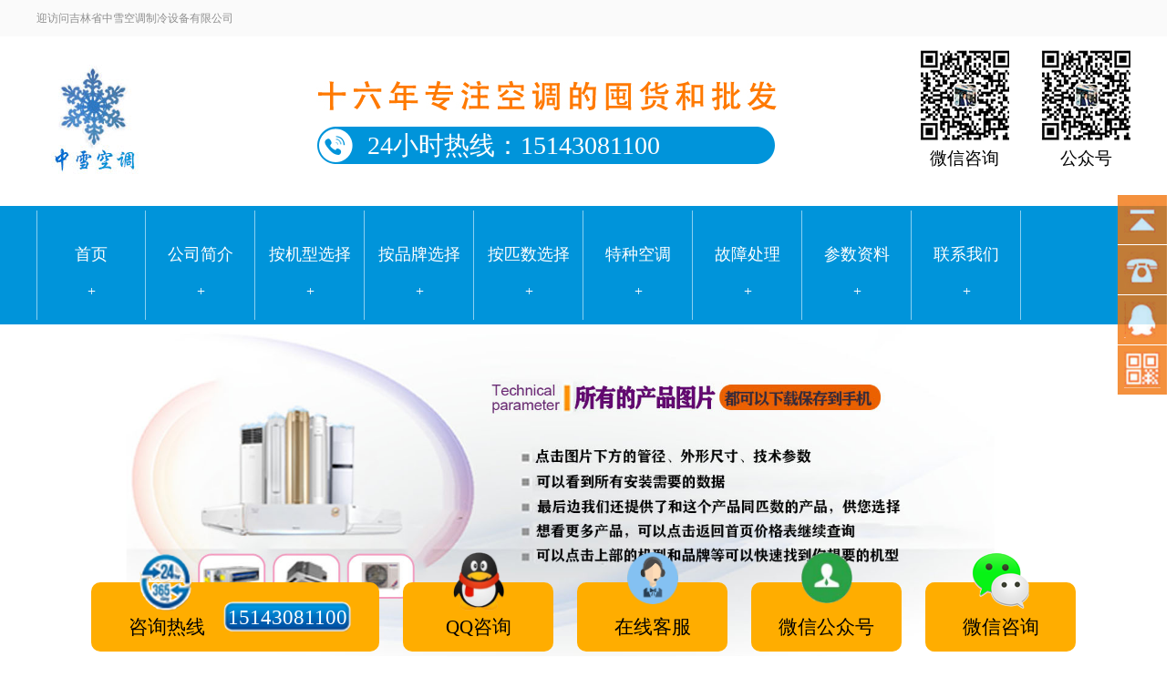

--- FILE ---
content_type: text/html; charset=utf-8
request_url: http://meidecom.cn/jiage/169.html
body_size: 10821
content:
<!DOCTYPE html PUBLIC "-//W3C//DTD XHTML 1.0 Transitional//EN" "http://www.w3.org/TR/xhtml1/DTD/xhtml1-transitional.dtd">
<html xmlns="http://www.w3.org/1999/xhtml">

<head>
<meta http-equiv="Content-Type" content="text/html; charset=utf-8" />
<meta name="keywords" content="" />
<meta name="description" content="" />
<meta name="author" content="" />
<meta http-equiv="X-UA-Compatible" content="IE=Edge,chrome=1">
<meta name="renderer" content="webkit">
<meta name="apple-mobile-web-app-capable" content="yes">
<meta name="apple-mobile-web-app-status-bar-style" content="black">
<meta name="format-detection" content="telephone=no,email=no,adress=no">
<meta name="viewport" content="width=device-width,initial-scale=1.0,minimum-scale=1.0,maximum-scale=1.0,user-scalable=no">
<title>GMV-NR125T/D - 美的空调最新价格表|格力价格|长春中雪空调最新批发价格表|长春美的空调批发|长春格力空调批发|长春海尔空调批发|长春机房空调批发|长春美的中央空调批发|长春格力风管机批发|长春海尔中央空调批发 -  美的空调最新价格表|格力价格|长春中雪空调最新批发价格表|长春美的空调批发|长春格力空调批发|长春海尔空调批发|长春机房空调批发|长春美的中央空调批发|长春格力风管机批发|长春海尔中央空调批发</title>
    <meta name="keywords" content="美的空调最新价格表|格力价格|长春中雪空调最新批发价格表|长春美的空调批发|长春格力空调批发|长春海尔空调批发|长春机房空调批发|长春美的中央空调批发|长春格力风管机批发|长春海尔中央空调批发" />
    <meta name="description" content="珠海格力电器股份有限公司是目前全球较大的集研发、生产、销售、服务于一体的国有控股专业化空调企业，热线:4006008567" />
<link rel="shortcut icon" href="/favicon.ico" />
<link href="/Skin/zcms_pc/css/global.css" rel="stylesheet" type="text/css" />
<link href="/Skin/zcms_pc/css/page.css" rel="stylesheet" type="text/css" />
<script src="/Skin/zcms_pc/js/jquery-1.7.2.min.js"></script>
<script src="/Skin/zcms_pc/js/fun.js"></script>
<script src="/Skin/zcms_pc/js/global.js"></script>
<script src="/Skin/zcms_pc/js/plus/jquery.mScroll.js"></script>
<link rel="stylesheet" href="/Skin/zcms_pc/css/animate.min.css">
</head>


<body>
	<div id="header" class="com">
  <div class="welcom clearfix">
    <div class="block">
            <p class="p_left">迎访问吉林省中雪空调制冷设备有限公司</p>
      <!-- <p class="p_right"><a href="/">返回网站首页</a> <a href="/map.html"> 网站地图</a></p> -->
    </div>
  </div>
  <div class="head_main clearfix">
    <div class="block">
      <div class="logo" edit_params="default%3D%2FSkin%2Fzcms_pc%2Fimages%2Flogo.png%26width%3D127%26height%3D151%26url%3D%2F%26cid%3D169"><a href="/"><img src="/Uploads/Picture/2020/04/09/s5e8ee5c003860.jpg" /></a>
	</div>      <div class="info">
        <div class="pic" edit_params="default%3D%2FSkin%2Fzcms_pc%2Fimages%2Fpic1.png%26width%3D506%26height%3D33%26cid%3D169">	<img src="/Uploads/Picture/2020/03/29/s5e800a6ac1d19.jpg" /></div>
        <h2 edit_params="cid%3D169">24小时热线：15143081100</h2>      </div>
      <div class="ewm">
        <div class="code">
          <div class="img" edit_params="default%3D%2FSkin%2Fzcms_pc%2Fimages%2Fcode1.jpg%26width%3D98%26height%3D100%26cid%3D169">	<img src="/Uploads/Picture/2020/04/10/s5e900b498e669.jpg" /></div>          <h3>微信咨询 </h3>
        </div>
        <div class="code">
          <div class="img" edit_params="default%3D%2FSkin%2Fzcms_pc%2Fimages%2Fcode2.jpg%26width%3D98%26height%3D100%26cid%3D169">	<img src="/Uploads/Picture/2020/04/10/s5e900b498e669.jpg" /></div>          <h3>公众号</h3>
        </div>
      </div>
    </div>
  </div>

  <div class="nav_main" edit_params="cid%3D169"><div class="block" style="max-height:139px;">
    <div class="ceng clearfix">
        <div class="jia">
                    <h1><a href="/">首页<i>+</i>
                                            </a></h1>
                </div>
            <div class="jia">
                    <h1><a href="/gongsijianjie.html">公司简介<i>+</i>
                                            </a></h1>
                </div>
            <div class="jia">
                    <h1><a href="/jiagebiao.html?jixing=">按机型选择<i>+</i>
                                            </a></h1>
                </div>
            <div class="jia">
                    <h1><a href="/jiagebiao.html?pinpai=">按品牌选择<i>+</i>
                                            </a></h1>
                </div>
            <div class="jia">
                    <h1><a href="/jiagebiao.html?pishu=">按匹数选择<i>+</i>
                                            </a></h1>
                </div>
            <div class="jia">
                    <h1><a href="/jiagebiao.html?tezhong=">特种空调<i>+</i>
                                            </a></h1>
                </div>
            <div class="jia">
                    <h1><a href="/guzhangchuli.html">故障处理<i>+</i>
                                            </a></h1>
                </div>
            <div class="jia">
                    <h1><a href="/canshuziliao.html">参数资料<i>+</i>
                                            </a></h1>
                </div>
            <div class="jia">
                    <h1><a href="/lianxiwomen.html">联系我们<i>+</i>
                                            </a></h1>
                </div>
                    
    </div>
</div>

<script>
    // $('.jia h1 i').css('display', 'none');
</script>

</div>  
</div>
<div class="fix_left" edit_params="cid%3D169"><!-- <div class="fix_left" style="background: url(/Skin/zcms_pc/images/fix1.png); color: #000000;text-align: center;background-size: 100% 100%;">
    <div id="fix_left_close" style="float:right; width:20px; height:20px; cursor: pointer;"></div>
    <p style="margin-top: 105px;">
        <a href="http://p.qiao.baidu.com/cps/chat?siteId=2350642&amp;userId=5953242&amp;siteToken=cd32e925c442dc00abdc8e77be214141" target="_blank" style="font-size: 22px;color: #FFFFFF;">
            客服在线
            <br>
                点击查询
            </br>
        </a>
    </p>
    <style>
        .new_kefu {padding:0 20px; margin-top:20px;}
        .new_kefu li {
            line-height: 32px;
            background-color:#ffd09d;
            margin-top:10px;
            padding-left:20px;
            border-radius: 5px;
            background-image: url(/Skin/zcms_pc/images/lian.jpg);
            background-repeat: no-repeat;
            background-position: 5px;
            box-shadow: inset 3px 3px 3px #daab7d;
        }
    </style>
    <div class="new_kefu">
        <li><a href="http://www.110114119.cn/jiagebiao.html?jixing=990117" target="_blank">家用中央空调</a></li>
        <li><a href="http://www.110114119.cn/jiagebiao.html?jixing=990118" target="_blank">商用中央空调</a></li>
        <li><a href="http://www.110114119.cn/jiagebiao.html?jixing=990116" target="_blank">家用分体空调</a></li>
        <li><a href="http://www.110114119.cn/jiagebiao.html?tezhong=990131" target="_blank">移动空调</a></li>
        <li><a href="http://www.110114119.cn/jiagebiao.html?tezhong=990130" target="_blank">机房专用空调</a></li>
        <li><a href="http://www.119119119.cn/jiagebiao.html?tezhong=990134" target="_blank">座吊机</a></li>
        
    </div>
    <div style="color:#fff; margin-top:8px; font-weight: bold; font-size:18px;">15143081100</div>
</div>

<script>
    $('#fix_left_close').click(function(){
        $('.fix_left').hide();
    });
</script> --></div>
<div class="side" edit_params="cid%3D169"><!-- 右侧 -->
<style>
a,img{border:0;}
.side{position:fixed;width:54px;height:275px;right:0;top:214px;z-index:100;}
.side ul li{width:54px;height:54px;float:left;position:relative;border-bottom:1px solid #fff;}
.side ul li .sidebox{position:absolute;width:54px;height:54px;top:0;right:0;transition:all 0.3s;background:#f2760e;opacity:0.8;filter:Alpha(opacity=80);color:#fff;font:14px/54px "微软雅黑";overflow:hidden;}
.side ul li .sidetop{width:54px;height:54px;line-height:54px;display:inline-block;background:#f2760e;opacity:0.8;filter:Alpha(opacity=80);transition:all 0.3s;}
.side ul li .sidetop:hover{background:#f2760e;opacity:1;filter:Alpha(opacity=100);}
.side ul li img{float:left; width:40px; height:40px; margin:7px;}
.bigqr {display: none; cursor: pointer;}
</style>

<div class="side">
    <ul>
        <li class="li"><a href="javascript:goTop();" class="sidetop"><img src="http://www.jrktgc.com/Skin/zcms_pc/images/db.jpg"></a></li>
        <li class="li"><a href="javascript:void(0);" ><div class="sidebox"><img src="http://www.jrktgc.com/Skin/zcms_pc/images/dh.jpg">
                        15143081100        </div></a></li>
        <li class="li"><a href="https://wpa.qq.com/msgrd?v=3&uin=2501717773&site=qq&menu=yes" target="_blank"><div class="sidebox"><img src="http://www.jrktgc.com/Skin/zcms_pc/images/qq.jpg">在线咨询</div></a></li>
        <li class="qr"><a href="javascript:void(0);" ><div class="sidebox"><img src="http://www.jrktgc.com/Skin/zcms_pc/images/ewm.jpg">二维码</div></a></li>
  </ul>
  <div class="bigqr">
                <img style="position: absolute;right:55px;bottom:-64px;" width="160" height="175" src="/Uploads/Picture/2020/04/10/s5e900adfbf508.jpg">
  </div>
</div>
<script>
$(function(){
    $(".side ul .li").hover(function(){
        $(this).find(".sidebox").stop().animate({"width":"150px"},10).css({"opacity":"1","filter":"Alpha(opacity=100)","background":"#f2760e"})    
    },function(){
        $(this).find(".sidebox").stop().animate({"width":"54px"},10).css({"opacity":"0.8","filter":"Alpha(opacity=80)","background":"#f2760e"})   
    });

    $(".qr img").hover(function(){
        $(".bigqr").stop().show();
    },function(){
        $(".bigqr").stop().hide();
    });
});
//回到顶部函数
function goTop(){
    $('html,body').animate({'scrollTop':0},300);
}
</script></div>

	<div id="body">
    <div class="banner" edit_params="width%3D1920%26height%3D580%26cid%3D169"><img src="/Uploads/Picture/2020/04/18/s5e9a7759386cf.jpg" alt="" title="" /></div>
    




    <!--筛选-->
    <style>
    .shaixuan {
        width:1061px;
        margin: 30px auto;
    }
    .shaixuan ul {
        clear:both;
        border-top:1px solid #ccc;
        line-height: 50px;
        height: 50px;
    }
    .shaixuan ul li {
        float:left;
        width:12%;
        text-align: center;
    }
    .shaixuan ul li:first-child {
        font-size:16px;
        font-weight: bold;
        background-color: #f3f3f3;
    }
    .shaixuan ul.last {
        border-bottom:1px solid #ccc;
    }
    .shaixuan ul.last li:first-child {
        border-bottom:1px solid #ccc;
    }
    </style>
    <div class="shaixuan">
      <ul>
          <li>按机型选择</li>
          <li><a href="javascript:;" data-type="jixing" data-id="">全部</a></li>
                    <li><a href="javascript:;" data-type="jixing" data-id="990114">风管</a></li><li><a href="javascript:;" data-type="jixing" data-id="990115">嵌入</a></li><li><a href="javascript:;" data-type="jixing" data-id="990116">分体</a></li><li><a href="javascript:;" data-type="jixing" data-id="990117">小多联</a></li><li><a href="javascript:;" data-type="jixing" data-id="990118">大多联</a></li>      </ul>
      <ul>
          <li>按品牌选择</li>
          <li><a href="javascript:;" data-type="pinpai" data-id="">全部</a></li>
                    <li><a href="javascript:;" data-type="pinpai" data-id="990119">美的</a></li><li><a href="javascript:;" data-type="pinpai" data-id="990120">格力</a></li><li><a href="javascript:;" data-type="pinpai" data-id="990121">海尔</a></li><li><a href="javascript:;" data-type="pinpai" data-id="990122">志高</a></li><li><a href="javascript:;" data-type="pinpai" data-id="990123">福日</a></li>      </ul>
      <ul>
          <li>按匹数选择</li>
          <li><a href="javascript:;" data-type="pishu" data-id="">全部</a></li>
                    <li><a href="javascript:;" data-type="pishu" data-id="990124">1P</a></li><li><a href="javascript:;" data-type="pishu" data-id="990125">1.5P</a></li><li><a href="javascript:;" data-type="pishu" data-id="990126">2P</a></li><li><a href="javascript:;" data-type="pishu" data-id="990127">3P</a></li><li><a href="javascript:;" data-type="pishu" data-id="990128">5P</a></li><li><a href="javascript:;" data-type="pishu" data-id="990129">6P</a></li>      </ul>
      <ul class="last">
          <li>特种空调</li>
          <li><a href="javascript:;" data-type="tezhong" data-id="">全部</a></li>
                    <li><a href="javascript:;" data-type="tezhong" data-id="990130">机房</a></li><li><a href="javascript:;" data-type="tezhong" data-id="990131">移动</a></li><li><a href="javascript:;" data-type="tezhong" data-id="990132">防爆</a></li><li><a href="javascript:;" data-type="tezhong" data-id="990134">座吊机</a></li><li><a href="javascript:;" data-type="tezhong" data-id="990135">空气能</a></li>      </ul>
    </div>
    <script>
        $(function(){
            $('.shaixuan, .shaixuan2').on('click', 'a', function(){
                var data_type = $(this).attr('data-type');
                var data_id = $(this).attr('data-id');
                window.open('/jiagebiao.html?' + data_type + '=' + data_id);
            });
        })
    </script>






    <div class="ksbj1 clearfix">
        <div class="block">
            <div class="ksbj_left">
                <div class="nav_main" edit_params="cid%3D11">
                    <h1>产品中心</h1>
                    <div class="list">
                        <div class="shaixuan2 item now">
                            <h2>按机型选择</h2>
                            <div class="hide">
                                <h3><a href="javascript:;" data-type="jixing" data-id="990114">风管 </a></h3><h3><a href="javascript:;" data-type="jixing" data-id="990115">嵌入 </a></h3><h3><a href="javascript:;" data-type="jixing" data-id="990116">分体 </a></h3><h3><a href="javascript:;" data-type="jixing" data-id="990117">小多联 </a></h3><h3><a href="javascript:;" data-type="jixing" data-id="990118">大多联 </a></h3>                            </div>
                        </div>
                        <div class="item shaixuan2">
                            <h2>按品牌选择</h2>
                            <div class="hide">
                                <h3><a href="javascript:;" data-type="pinpai" data-id="990119">美的 </a></h3><h3><a href="javascript:;" data-type="pinpai" data-id="990120">格力 </a></h3><h3><a href="javascript:;" data-type="pinpai" data-id="990121">海尔 </a></h3><h3><a href="javascript:;" data-type="pinpai" data-id="990122">志高 </a></h3><h3><a href="javascript:;" data-type="pinpai" data-id="990123">福日 </a></h3>                            </div>
                        </div>
                        <div class="item shaixuan2">
                            <h2>按匹数选择</h2>
                            <div class="hide">
                                <h3><a href="javascript:;" data-type="pishu" data-id="990124">1P </a></h3><h3><a href="javascript:;" data-type="pishu" data-id="990125">1.5P </a></h3><h3><a href="javascript:;" data-type="pishu" data-id="990126">2P </a></h3><h3><a href="javascript:;" data-type="pishu" data-id="990127">3P </a></h3><h3><a href="javascript:;" data-type="pishu" data-id="990128">5P </a></h3><h3><a href="javascript:;" data-type="pishu" data-id="990129">6P </a></h3>                            </div>
                        </div>
                        <div class="item shaixuan2">
                            <h2>特种空调</h2>
                            <div class="hide">
                                <h3><a href="javascript:;" data-type="tezhong" data-id="990130">机房 </a></h3><h3><a href="javascript:;" data-type="tezhong" data-id="990131">移动 </a></h3><h3><a href="javascript:;" data-type="tezhong" data-id="990132">防爆 </a></h3><h3><a href="javascript:;" data-type="tezhong" data-id="990134">座吊机 </a></h3><h3><a href="javascript:;" data-type="tezhong" data-id="990135">空气能 </a></h3>                            </div>
                        </div>
                    </div>
                </div>
                <div class="infor" edit_params="cid%3D169"><div class="tit_img"><img width="234" height="105" src="/Skin/zcms_pc/images/tit8.png" alt="" title="" /></div>
<div class="tel"><i><img src="/Skin/zcms_pc/images/tel1.png" alt="" title="" /></i>
    <p>15143081100 <span>冯经理</span></p>
</div></div>                
                <!-- <div class="nav_main">
                    <h1>故障处理</h1>
                    <div class="list">
                        <div class="shaixuan3 item now">
                            <h2>按机型选择</h2>
                            <div class="hide">
                                <h3><a href="javascript:;" data-type="jixing" data-id="990114">风管 </a></h3><h3><a href="javascript:;" data-type="jixing" data-id="990115">嵌入 </a></h3><h3><a href="javascript:;" data-type="jixing" data-id="990116">分体 </a></h3><h3><a href="javascript:;" data-type="jixing" data-id="990117">小多联 </a></h3><h3><a href="javascript:;" data-type="jixing" data-id="990118">大多联 </a></h3>                            </div>
                        </div>
                        <div class="item shaixuan3">
                            <h2>按品牌选择</h2>
                            <div class="hide">
                                <h3><a href="javascript:;" data-type="pinpai" data-id="990119">美的 </a></h3><h3><a href="javascript:;" data-type="pinpai" data-id="990120">格力 </a></h3><h3><a href="javascript:;" data-type="pinpai" data-id="990121">海尔 </a></h3><h3><a href="javascript:;" data-type="pinpai" data-id="990122">志高 </a></h3><h3><a href="javascript:;" data-type="pinpai" data-id="990123">福日 </a></h3>                            </div>
                        </div>
                        <div class="item shaixuan3">
                            <h2>按匹数选择</h2>
                            <div class="hide">
                                <h3><a href="javascript:;" data-type="pishu" data-id="990124">1P </a></h3><h3><a href="javascript:;" data-type="pishu" data-id="990125">1.5P </a></h3><h3><a href="javascript:;" data-type="pishu" data-id="990126">2P </a></h3><h3><a href="javascript:;" data-type="pishu" data-id="990127">3P </a></h3><h3><a href="javascript:;" data-type="pishu" data-id="990128">5P </a></h3><h3><a href="javascript:;" data-type="pishu" data-id="990129">6P </a></h3>                            </div>
                        </div>
                        <div class="item shaixuan3">
                            <h2>特种空调</h2>
                            <div class="hide">
                                <h3><a href="javascript:;" data-type="tezhong" data-id="990130">机房 </a></h3><h3><a href="javascript:;" data-type="tezhong" data-id="990131">移动 </a></h3><h3><a href="javascript:;" data-type="tezhong" data-id="990132">防爆 </a></h3><h3><a href="javascript:;" data-type="tezhong" data-id="990134">座吊机 </a></h3><h3><a href="javascript:;" data-type="tezhong" data-id="990135">空气能 </a></h3>                            </div>
                        </div>
                    </div>
                </div> -->
            </div>


    
            <div class="ksbj_right jjfa tzkt_num4">
                                <div class="title" style="font-size:28px; text-align:center; color:#474747; background-color: #fff;padding:20px 0; font-weight: normal; border-bottom:1px solid #ccc;">
                    <span style="color:red;">格力 </span> GMV-NR125T/D </div>
                <div class="roll">
                    <div class="ceng other">
                        <div class="tzkt_num4_main another syzy_detail">
                            <div class="cp1 clearfix ">
                                                                <div class="cp1_l frist" style="background-color: #fff;">
                                    <h1 style="background-color: #e1ded9;">产品图片</h1>
                                    <div class="slider ss_2">
                                        <img style="cursor: pointer;" class="cp" src="/Uploads/Picture/2020/03/27/s5e7d73f3dff50.jpg" />
                                        <span class="down" style="display: block; float:right; color:red; font-size:18px; padding-right:20px; line-height: 30px;"><a href="/Uploads/Picture/2020/03/27/s5e7d73f3dff50.jpg" download>下载此图</a></span>
                                    </div>
                                </div>
                                <div class="cp1_l" style="background-color: #fff;">
                                    <h1 style="background-color: #e1ded9;">实拍图片 </h1>
                                    <div class="slider ss_2">
                                        <img style="cursor: pointer;" class="cp" src="/Uploads/Picture/2020/03/27/s5e7d743cb3ab5.jpg" />
                                        <span class="down" style="display: block; float:right; color:red; font-size:18px; padding-right:20px; line-height: 30px;"><a href="/Uploads/Picture/2020/03/27/s5e7d743cb3ab5.jpg" download>下载此图</a></span>
                                    </div>
                                </div>
                                <div class="cp1_l blue" style="background-color: #fff;">
                                    <h1 style="background-color: #e1ded9;">安装后效果</h1>
                                    <div class="slider ss_2">
                                        <img style="cursor: pointer;" class="cp" src="/Uploads/Picture/2020/03/27/s5e7d74584f0f5.jpg" />
                                        <span class="down" style="display: block; float:right; color:red; font-size:18px; padding-right:20px; line-height: 30px;"><a href="/Uploads/Picture/2020/03/27/s5e7d74584f0f5.jpg" download>下载此图</a></span>
                                    </div>
                                </div>
                            </div>

                            <style>
                                #mytooltip img {
                                    border: 2px solid #ccc;
                                    min-width: 560px;
                                    max-width: 700px;
                                }
                            </style>
                            <script>
                                $(function () {
                                var x = 10;
                                var y = 20;
                                $(".slider img").mouseover(function (e) {
                                this.myTitle = this.title;
                                this.title = "";
                                this.big = $(this).attr('src');
                                var imgTitle = this.myTitle ? "<br />" + this.myTitle : "";
                                var mytooltip = "<div id='mytooltip'><img src='" + this.big + "'  />" + imgTitle + "</div>";
                                $("body").append(mytooltip);
                                $("#mytooltip")
                                .css({
                                "top": (e.pageY + y) + "px",
                                "left": (e.pageX + x) + "px"
                                }).show("fast");
                                }).mouseout(function (e) {
                                this.title = this.myTitle;
                                $("#mytooltip").remove();
                                }).mousemove(function (e) {
                                $("#mytooltip").css({
                                "top": (e.pageY + y) + "px",
                                "left": (e.pageX + x) + "px",
                                "position": "absolute",
                                });
                                });
                                })
                            
                            </script>

                            <!-- <div class="zhezhao1" style="display:none;width:100%; height:100%; background:url(/Skin/zcms_pc/images/touming.png); position: fixed; left:0; top:0; z-index:5;">
                                <img id="bigpic" style="border:1px solid #fff;z-index: 999999999; position: fixed; margin: auto; left: 0px; right: 0px; top: 20%; width: 50%;" src="http://placehold.it/100x100">
                              </div>
                              <script>
                                $('.cp').click(function(){
                                  $('#bigpic').attr('src', $(this).attr('src'));
                                  $('.zhezhao1, .zhezhao2').show();
                                });
                                $(document).click(function(e){
                                   if ($(e.target).attr('class') != 'cp') {
                                    $('.zhezhao1, .zhezhao2').hide();
                                  }
                                });
                              </script> -->

                            <div class="cp2">
                                <div class="links clearfix">
                                    <h2 class="now">
                                        管径静压箱
                                    </h2>
                                    <h2>
                                        外形尺寸
                                    </h2>
                                    <h2>
                                        技术参数
                                    </h2>
                                    <!-- <h2>
                                        <a href="#anli">安装案例</a>
                                    </h2>
                                    <h2>
                                        <a href="/baojia.html">具体价格</a>
                                    </h2>
                                    <h2>
                                        <a href="/liucheng.html">安装流程</a>
                                    </h2> -->
                                </div>
                                <div class="jia_r">
                                    <div class="text another">
                                        <p><p>型号：GMV-NR125T/D		</p><p>铜管、管径：9.52/15.9</p><p>线径：3芯0.75平方屏蔽线</p><p>电功率：160w</p><p>制冷剂：R410a</p></p>
                                    </div>
                                    <div class="text">
                                        <p style="float:left;"><img style="max-width:800px;" src="/Uploads/Picture/2020/03/27/s5e7d75e268017.jpg" /></p>                                        <p style="float:left;"><img style="max-width:800px; margin-left:20px;" src="/Uploads/Picture/2020/04/07/s5e8bf0c0c85e9.jpg" /></p>                                        <div class="clear"></div>
                                    </div>
                                    <div class="text">
                                                                                <style>
                                            .mytable {font-size:18px;}
                                        </style>
                                        <table class="mytable">
                                            <tr><td style="font-weight: bold;">产品型号</td><td style="padding-left:60px;">GMV-NR125T/D</td></tr>
                                            <tr><td style="font-weight: bold;">用电量</td><td style="padding-left:60px;">160w</td></tr>
                                            <tr><td style="font-weight: bold;">电源</td><td style="padding-left:60px;">380v</td></tr>
                                            <tr><td style="font-weight: bold;">重量</td><td style="padding-left:60px;">35kg</td></tr>
                                            <tr><td style="font-weight: bold;">噪音</td><td style="padding-left:60px;">44/39</td></tr>
                                            <tr><td style="font-weight: bold;">是否变频</td><td style="padding-left:60px;">变频</td></tr>
                                            <tr><td style="font-weight: bold;">和控制方式</td><td style="padding-left:60px;">线控</td></tr>
                                        </table>
                                        
                                    </div>
                                </div>
                            </div>
                        </div>
                                                <div class="zhezhao0" style="display:none;width:100%; height:100%; background:url(/Skin/zcms_pc/images/touming.png); position: fixed; left:0; top:0; z-index:5;">
                            <div class="zhezhao" style="display:none;position:absolute;width:300px; padding:30px 20px 10px 20px; font-size:18px; height:200px; border:1px solid #ccc; line-height:32px; background-color:#fff;left:40%; top:40%; color:#777;">
                                <div class="guanbi" style="position: absolute; top:0;right:10px;">X</div>
                             &nbsp;&nbsp;&nbsp;&nbsp;为了不让普通用户随便拿到此价格表，特设置了下载密码，给大家带来麻烦敬请谅解，电话：18645038333<br>
                                <input type="password" style="font-size:50px;width:100%;margin:0 auto; height:30px; border-radius:5px; margin-top:15px;border:1px solid #ccc;" id="mima" /><br>
                                <button style="width:30%;border-radius: 5px; background-color: orange;color:#fff; text-align: center; margin-top:20px;margin-left:35%; cursor: pointer;" id="godown">提交</button>
                            </div>
                        </div>
                        <iframe width="0" height="0" src="" id="ifrm" frameborder="0"></iframe>
                        <script>
                            $('.guanbi').click(function(){
                                $('.zhezhao0, .zhezhao').hide();
                            });
                            $('#download').click(function(){
                                $('.zhezhao0, .zhezhao').show();
                            });
                            $('#godown').click(function(){
                                $.post("/doc/download.html", {mima:$('#mima').val(), id:"169"}, function(e){
                                    if (e.status == 1) {
                                        $('#ifrm').attr('src', e.info);
                                        $('.zhezhao0, .zhezhao').hide();
                                        $('#mima').val("");
                                    } else {
                                        alert(e.info);
                                    }
                                });
                            });
                        </script>
                                            </div>
                </div>
            </div>
        </div>
    </div>


    
    <div class="contact5" edit_params="cid%3D169"><div class="block">
  <div class="tit"><img src="/Skin/zcms_pc/images/pic9.png" alt="" title="" /></div>
  <div class="piece">
    <div class="row">
      <div class="p_left"><span class="num">1</span>
        <h2><i class="hi1"><img src="/Skin/zcms_pc/images/tit27.png" alt="" title="" /></i><i class="hi2"><img src="/Skin/zcms_pc/images/icon5.png" alt="" title="" /></i>价格低</h2>
        <p>我公司深耕空调批发市场多年，拥有超低价的产品供应商，采购规模大、因此我公司空调进货成本比同行低3~5%。</p>
        <!-- <div class="btn"><a href="javascript:void(0);"><img src="/Skin/zcms_pc/images/btn.png" alt="" title="" /></a></div> -->
      </div>
      <div class="p_right">
        <div class="pic1"><img src="/Uploads/Picture/2020/04/09/s5e8ef7b86b6d5.jpg" alt="" title="" /></div>
        <!-- <div class="pic2"><img src="/Skin/zcms_pc/images/pic11.png" alt="" title="" /></div> -->
      </div>
    </div>
    <div class="row other">
      <div class="p_left"><span class="num">2</span>
        <h2><i class="hi1"><img src="/Skin/zcms_pc/images/icon6.png" alt="" title="" /></i><i class="hi2"><img src="/Skin/zcms_pc/images/tit28.png" alt="" title="" /></i>供货及时</h2>
        <p>800平的自有仓库，品牌多、产品系列全。库存充足。能够保证及时发货，保障工期。根据需要2小时可安排送货上门或发货。</p>
        <!-- <div class="btn"><a href="javascript:void(0);"><img src="/Skin/zcms_pc/images/btn.png" alt="" title="" /></a></div> -->
      </div>
      <div class="p_right">
        <div class="pic3"><img src="/Uploads/Picture/2020/02/25/s5e54b696afce5.png" alt="" title="" /></div>
        <div class="pic4"><img src="/Uploads/Picture/2020/02/25/s5e54b696b1249.png" alt="" title="" /></div>
      </div>
    </div>
    <div class="row">
      <div class="p_left"><span class="num">3</span>
        <h2><i class="hi1"><img src="/Skin/zcms_pc/images/icon7.png" alt="" title="" /></i><i class="hi2"><img src="/Skin/zcms_pc/images/tit29.png" alt="" title="" /></i>代理多个品牌</h2>
        <p>美的空调一级代理商、格力空调囤货商、福日空调东三省一级代理商、海尔空调单元机理货商、全部是现货，永不拼缝。</p>
        <!-- <div class="btn"><a href="javascript:void(0);"><img src="/Skin/zcms_pc/images/btn.png" alt="" title="" /></a></div> -->
      </div>
      <div class="p_right">
        <div class="pic5" style="width:230px;height:250px;top:90px;"><img src="/Uploads/Picture/2020/03/20/s5e7447c3ee97b.jpg" alt="" title="" /></div>
        <div class="pic6" style="width:230px;height:250px;top:90px;"><img src="/Uploads/Picture/2020/04/09/s5e8f0a0a37cfc.jpg" alt="" title="" /></div>
      </div>
    </div>
    <div class="row other last ">
      <div class="p_left"><span class="num">4</span>
        <h2><i class="hi1"><img src="/Skin/zcms_pc/images/icon8.png" alt="" title="" /></i><i class="hi2"><img src="/Skin/zcms_pc/images/tit51.png" alt="" title="" /></i>货款有保障</h2>
        <p>公司老板张忠宇，从业二十年，得到了很多行业同仁多年的支持和捧场。一直致力于为广大同仁提供质优价廉的空调产品。</p>
        <!-- <div class="btn"><a href="javascript:void(0);"><img src="/Skin/zcms_pc/images/btn.png" alt="" title="" /></a></div> -->
      </div>
      <div class="p_right">
        <div class="pic7" style="width: 226px; height: 226px; margin-top:60px;"><img src="/Uploads/Picture/2020/04/10/s5e8fceb17c380.jpg" alt="" title="" /></div>
        <div class="pic8" style="width: 323px; height: 319px; margin-top:-40px;"><img src="/Uploads/Picture/2020/04/10/s5e8fcebda0458.jpg" alt="" title="" /></div>
      </div>
    </div>
    <div class="clear"></div>
  </div>
  <div class="pics"><img src="/Uploads/Picture/2020/04/09/s5e8ef7d2da3c6.jpg" alt="" title="" /></div>
</div></div>  
      <div class="contact8" edit_params="cid%3D169"><div class="block" style="width:1270px;">
  <div class="tabbss">
    <div class="child now">库房实景</div><div class="child ">企业实况</div>  </div>
  <div class="roll">
    <div class="inner now">
        <div class="pic"><img width="278" height="209" src="/Uploads/Picture/2020/04/10/s5e8fc95063e76.jpg" alt="" title="" /></div><div class="pic"><img width="278" height="209" src="/Uploads/Picture/2020/04/10/s5e8fca8d16082.jpg" alt="" title="" /></div><div class="pic"><img width="278" height="209" src="/Uploads/Picture/2020/04/10/s5e8fca9e4449c.jpg" alt="" title="" /></div><div class="pic"><img width="278" height="209" src="/Uploads/Picture/2020/04/10/s5e8fcaaeb2fdc.jpg" alt="" title="" /></div>      </div><div class="inner ">
        <div class="pic"><img width="278" height="209" src="/Uploads/Picture/2020/04/10/s5e8fc99832f2b.jpg" alt="" title="" /></div><div class="pic"><img width="278" height="209" src="/Uploads/Picture/2020/04/10/s5e8fc9a69b2c4.jpg" alt="" title="" /></div><div class="pic"><img width="278" height="209" src="/Uploads/Picture/2020/04/10/s5e8fc9b58449d.jpg" alt="" title="" /></div><div class="pic"><img width="278" height="209" src="/Uploads/Picture/2020/04/10/s5e8fc9c35662e.jpg" alt="" title="" /></div>      </div>  </div>
</div></div>
    <style>
    .friendlink {
      margin: 0 auto; width: 1200px; padding-bottom:50px;
    }
    .friendlink_middle ul{ 
      list-style-type:none; 
      margin:0px 0px 0px 30px; 
      padding:0px;
      font-size:0;
    }
    .friendlink_middle ul li{ 
        display:inline; 
      padding:0px 40px 0px 0px;
    }
    .friendlink_middle ul li img{ 
        border:1px solid #D5D5D5;
      margin-bottom:15px;
    }
    .friendlink_top{ 
      background-image:url(/Skin/zcms_pc/images/friendlink_bg.jpg); 
      background-repeat:no-repeat; 
      height:8px;
    }
    .friendlink_middle{ 
        border-left:8px solid #E6E6E6; 
      border-right:8px solid #E6E6E6; 
      height:auto;
    }
    .friendlink_bottom{ 
        background-image:url(/Skin/zcms_pc/images/friendlink_bg.jpg); 
      background-repeat:no-repeat; 
      height:8px;
    }
  </style>
  <div class="friendlink" edit_params="cid%3D169"><div class="friendlink_top"></div>
<div class="friendlink_middle">
  <ul style="height:20px; padding-top:15px;">
    <li class="font14blue">友情链接：</li>
  </ul>
    <ul>
      <li><a href="http://119119119.cn" target="_blank"><img src="/Uploads/Picture/2020/04/09/s5e8efa0bbae3b.jpg" width="86" height="37" border="0"></a></li><li><a href="http://444455555.cn" target="_blank"><img src="/Uploads/Picture/2020/03/29/s5e8039dbd95b3.jpg" width="86" height="37" border="0"></a></li><li><a href="http://www.chengxinkt.cn/index.html" target="_blank"><img src="/Uploads/Picture/2020/03/29/s5e8039fc822d7.jpg" width="86" height="37" border="0"></a></li><li><a href="http://www.hrbds.cn/index.html" target="_blank"><img src="/Uploads/Picture/2020/03/29/s5e803a1487e13.jpg" width="86" height="37" border="0"></a></li><li><a href="http://www.zyktkc.com/index.html" target="_blank"><img src="/Uploads/Picture/2020/03/29/s5e803a346226e.jpg" width="86" height="37" border="0"></a></li><li><a href="http://cc.dajinchina.net" target="_blank"><img src="/Uploads/Picture/2020/03/29/s5e806c8dccea3.jpg" width="86" height="37" border="0"></a></li><li><a href="http://www.ccktgs.com.cn/aokesi_putongs.html" target="_blank"><img src="/Uploads/Picture/2020/03/29/s5e803a6a69982.jpg" width="86" height="37" border="0"></a></li><li><a href="http://www.ccktgs.com/rili_shangyongs.html" target="_blank"><img src="/Uploads/Picture/2020/03/29/s5e803a8c4d5e8.jpg" width="86" height="37" border="0"></a></li><li><a href="http://cc.zyktkc.com.cn/Main/PPXS/KT_HX/" target="_blank"><img src="/Uploads/Picture/2020/03/29/s5e803aa456bb2.jpg" width="86" height="37" border="0"></a></li>    </ul><ul>
      <li><a href="http://cc.zyktkc.com.cn/Main/PPXS/KT_ZG/" target="_blank"><img src="/Uploads/Picture/2020/03/29/s5e803ac45a218.jpg" width="86" height="37" border="0"></a></li><li><a href="http://mkwr.yueke.net.cn" target="_blank"><img src="/Uploads/Picture/2020/03/29/s5e803ae463775.jpg" width="86" height="37" border="0"></a></li><li><a href="http://yueke.zyktkc.com.cn" target="_blank"><img src="/Uploads/Picture/2020/03/29/s5e803b01ec3da.jpg" width="86" height="37" border="0"></a></li><li><a href="http://cc.zyktkc.com.cn/Main/ppkf/KT_KL2/" target="_blank"><img src="/Uploads/Picture/2020/03/29/s5e803b2b40cc6.jpg" width="86" height="37" border="0"></a></li><li><a href="http://cc.zyktkc.com.cn/Main/ppkf/WXS_QY/" target="_blank"><img src="/Uploads/Picture/2020/03/29/s5e803b4cb1d22.jpg" width="86" height="37" border="0"></a></li><li><a href="http://cc.zyktkc.com.cn/Main/ppkf/WXS_SDL/" target="_blank"><img src="/Uploads/Picture/2020/03/29/s5e806caed30b9.jpg" width="86" height="37" border="0"></a></li><li><a href="http://cc.zyktkc.com.cn/Main/ppkf/KT_CH/" target="_blank"><img src="/Uploads/Picture/2020/03/29/s5e803b818370c.jpg" width="86" height="37" border="0"></a></li><li><a href="http://cc.zyktkc.com.cn/Main/ppkf/KT_XK/" target="_blank"><img src="/Uploads/Picture/2020/03/29/s5e803b9f093fe.jpg" width="86" height="37" border="0"></a></li><li><a href="http://cc.zyktkc.com.cn/Main/PPXS/KT_SX1/" target="_blank"><img src="/Uploads/Picture/2020/03/29/s5e806cc0bbad3.jpg" width="86" height="37" border="0"></a></li>    </ul><ul>
      <li><a href="http://www.ccktgs.com/fangbaos.html" target="_blank"><img src="/Uploads/Picture/2020/04/22/s5e9fec8443e58.jpg" width="86" height="37" border="0"></a></li><li><a href="http://www.ccktgs.com/jifangs.html" target="_blank"><img src="/Uploads/Picture/2020/04/08/s5e8d993f8da2e.jpg" width="86" height="37" border="0"></a></li><li><a href="http://www.zyktkc.com.cn/Main/ppkf/KT_SL/" target="_blank"><img src="/Uploads/Picture/2020/04/08/s5e8d996296470.jpg" width="86" height="37" border="0"></a></li><li><a href="http://cc.zyktkc.com.cn/Main/ppkf/WXS_XTE/" target="_blank"><img src="/Uploads/Picture/2020/04/08/s5e8d9986b656c.jpg" width="86" height="37" border="0"></a></li><li><a href="http://cc.zyktkc.com.cn/Main/ppkf/KT_TCL/" target="_blank"><img src="/Uploads/Picture/2020/04/08/s5e8d99ad41db2.jpg" width="86" height="37" border="0"></a></li><li><a href="http://www.ccktgs.com" target="_blank"><img src="/Uploads/Picture/2020/04/09/s5e8efa5a316b9.jpg" width="86" height="37" border="0"></a></li><li><a href="http://www.chengxinkt.com/index.html" target="_blank"><img src="/Uploads/Picture/2020/04/09/s5e8efae571fc8.jpg" width="86" height="37" border="0"></a></li><li><a href="http://www.ccktgs.com/chushi.html" target="_blank"><img src="/Uploads/Picture/2020/04/08/s5e8d99fb57992.jpg" width="86" height="37" border="0"></a></li><li><a href="http://www.ccktgs.com/jinghuas.html" target="_blank"><img src="/Uploads/Picture/2020/04/08/s5e8d9a146a561.jpg" width="86" height="37" border="0"></a></li>    </ul>  
</div>
<div class="friendlink_bottom"></div></div>  


</div>

	<div id="footer" style="margin-bottom:600px;">
  <div class="contact9" edit_params="cid%3D169"><div class="block">
  <p>地  &nbsp;  址:长春市二道区和顺西街118号</p>
  <p> 手 &nbsp;    机:15143081100</p>
  <p> 传  &nbsp;   真:0431-85055789</p>
  <p> 微 &nbsp;    信:15143081100</p>
  <p> 备案号：<a style="color:#ff0000;" href="https://beian.miit.gov.cn/" target="_blank">黑ICP备13000060号-3</a></p>
<p> 公安网备：<a style="color:red;" href="https://beian.miit.gov.cn/portal/registerSystemInfo?recordcode=22010502000354" target="_blank"><img src="http://www.chengxinjd.cn/wangan.png">吉公网安备 22010502000354号</a></p>
</div></div>  
    <div class="foot_main clearfix" edit_params="cid%3D169"><div class="block" style="width:1280px; padding-left:100px;">
            <ul class="" style="width:170px;">
            <li class="tit">按机型选择</li>
            <li><a href="http://www.110114119.cn/jiagebiao.html?jixing=990114" target="_blank">风管机</a></li><li><a href="http://www.110114119.cn/jiagebiao.html?jixing=990115" target="_blank">嵌入机（天井）</a></li><li><a href="http://www.110114119.cn/jiagebiao.html?jixing=990116" target="_blank">家用分体</a></li><li><a href="http://www.110114119.cn/jiagebiao.html?jixing=990117" target="_blank">家用小多联机</a></li><li><a href="http://www.110114119.cn/jiagebiao.html?jixing=990118" target="_blank">商用大多联机</a></li>        </ul>        <ul class="" style="width:170px;">
            <li class="tit">按品牌选择</li>
            <li><a href="http://www.110114119.cn/jiagebiao.html?pinpai=990119" target="_blank">美的</a></li><li><a href="http://www.110114119.cn/jiagebiao.html?pinpai=990120" target="_blank">格力</a></li><li><a href="http://www.110114119.cn/jiagebiao.html?pinpai=990121" target="_blank">海尔</a></li><li><a href="http://www.110114119.cn/jiagebiao.html?pinpai=990123" target="_blank">福日</a></li><li><a href="http://www.110114119.cn/jiagebiao.html?pinpai=990122" target="_blank">志高</a></li>        </ul>        <ul class="" style="width:170px;">
            <li class="tit">按匹数选择</li>
            <li><a href="http://www.110114119.cn/jiagebiao.html?pishu=990124" target="_blank">一匹</a></li><li><a href="http://www.110114119.cn/jiagebiao.html?pishu=990125" target="_blank">一点五匹</a></li><li><a href="http://www.110114119.cn/jiagebiao.html?pishu=990126" target="_blank">二匹</a></li><li><a href="http://www.110114119.cn/jiagebiao.html?pishu=990127" target="_blank">三匹</a></li><li><a href="http://www.110114119.cn/jiagebiao.html?pishu=990128" target="_blank">五匹</a></li><li><a href="http://www.110114119.cn/jiagebiao.html?pishu=990129" target="_blank">六匹</a></li>        </ul>        <ul class="" style="width:170px;">
            <li class="tit">特种空调</li>
            <li><a href="http://www.110114119.cn/jiagebiao.html?tezhong=990130" target="_blank">机房空调</a></li><li><a href="http://www.110114119.cn/jiagebiao.html?tezhong=990131" target="_blank">移动空调</a></li><li><a href="http://www.110114119.cn/jiagebiao.html?tezhong=990132" target="_blank">防爆空调</a></li><li><a href="http://www.110114119.cn/jiagebiao.html?tezhong=990135" target="_blank">空气能</a></li><li><a href="http://www.110114119.cn/jiagebiao.html?tezhong=990134" target="_blank">座吊机</a></li>        </ul>        <ul class="other" style="width:170px;">
            <li class="tit">故障处理</li>
            <li><a href="http://www.119119119.cn/guzhangchuli.html" target="_blank">格力</a></li><li><a href="http://www.119119119.cn/guzhangchuli.html" target="_blank">美的</a></li><li><a href="http://www.119119119.cn/guzhangchuli.html" target="_blank">海尔</a></li><li><a href="http://www.119119119.cn/guzhangchuli.html" target="_blank">其他</a></li>        </ul>  
  <ul class="another">
	<li class="tit">联系我们</li>
    <!--<li>地址:长春市二道区和顺西街118号&nbsp;</li><li>手机:15143081100</li><li>传真:0431-85055789</li><li>微信:15143081100</li><li>备案号:黑ICP备13000060号-3#https://beian.miit.gov.cn</li>-->
                                                        <li>地址:长春市二道区和顺西街118号&nbsp;</li>                                        <li>手机:15143081100</li>                                        <li>传真:0431-85055789</li>                                        <li>微信:15143081100</li>                <li><a href="https://beian.miit.gov.cn" target="_blank">备案号:黑ICP备13000060号-3</a></li>
                    
  </ul>
  <ul class="last">
    <li class="tit"></li>
    <div class="code"><img src="/Uploads/Picture/2020/04/10/s5e900b498e669.jpg" alt="" title="" /></div>
    <p>扫一扫联系我们</p>
  </ul>
</div></div>  
  <div class="foot_bottom" edit_params="cid%3D169">    <div class="block">
      <div class="kuai clearfix" style="margin-left:5%;">
        <div class="kuai_child frist sw">
          <div class="top "><i><img src="/Skin/zcms_pc/images/icon9.png" alt="" title="" /></i>
            <h5 style="color:#000;">咨询热线</h5>
          </div>
          <p> <span>15143081100</span></p>
        </div>
        <div class="kuai_child">
          <a href="https://wpa.qq.com/msgrd?v=3&amp;uin=2501717773&amp;site=qq&amp;menu=yes" target="_blank">
            <div class="top"><i><img src="/Skin/zcms_pc/images/qier.png" width="56" alt="" title="" /></i>
              <h5 style="color:#000;">QQ咨询 </h5>
            </div>
          </a>
        </div>
        <div class="kuai_child">
          <a href="http://p.qiao.baidu.com/cps/chat?siteId=2350642&amp;userId=5953242&amp;siteToken=cd32e925c442dc00abdc8e77be214141" target="_blank">
            <div class="top"><i><img src="/Skin/zcms_pc/images/rener.png" width="56" alt="" title="" /></i>
              <h5 style="color:#000;">在线客服 </h5>
            </div>
          </a>
        </div>
        
        <div class="kuai_child">
          <a class="show_weixin" href="javascript:;" src="/Uploads/Picture/2020/04/10/s5e900adfbf508.jpg">
            <div class="top"><i><img src="/Skin/zcms_pc/images/gzh.png" width="56" alt="" title="" /></i>
              <h5 style="color:#000;">微信公众号 </h5>
            </div>
          </a>
        </div>

        <div class="kuai_child">
          <a class="show_weixin" href="javascript:;" src="/Uploads/Picture/2020/04/10/s5e900adfbf508.jpg">
            <div class="top"><i><img src="/Skin/zcms_pc/images/icon10.png" alt="" title="" /></i>
              <h5 style="color:#000;">微信咨询 </h5>
            </div>
          </a>
        </div>
      </div>
    </div>
  </div>
  <div class="zhezhao">
  <style>
    #mywechat {position: fixed; top: 0px; left: 0px; right: 0px; bottom: 0px; margin: auto; display: none;}
  </style>
  <img id="mywechat" data-id="mywechat" width="300" src="/Uploads/Picture/2020/04/10/s5e900adfbf508.jpg" alt="">

<script>
  $('.show_weixin').click(function(){
    $('#mywechat').attr('src', $(this).attr('src'));
    $('#mywechat').show();
  });
  $(document).click(function(e) {
      if (!$(e.target).closest(".show_weixin").length) {
        $("#mywechat").hide();
      }
  })
</script></div>  
</div>


<script charset="UTF-8" id="LA_COLLECT" src="//sdk.51.la/js-sdk-pro.min.js"></script> <script>LA.init({id:"JI0mZHBHXEmFMfPT",ck:"JI0mZHBHXEmFMfPT"})</script>
  

</body>
</html>

--- FILE ---
content_type: text/css
request_url: http://meidecom.cn/Skin/zcms_pc/css/global.css
body_size: 7276
content:
@charset "utf-8";
/* CSS Document */
/*
color:red !important;/* Firefox、IE7支持
_color:red;  IE6支持
*color:red;  IE6、IE7支持
*+color:red; IE7支持/
color:red\9; IE6、IE7、IE8支持
color:red\0; IE8支持
@media screen and(-webkit-min-device-pixel-ratio:0){} chrome
filter:progid:DXImageTransform.Microsoft.Gradient(GradientType=0, StartColorStr='#99000000', EndColorStr='#99000000');
_filter:progid:DXImageTransform.Microsoft.AlphaImageLoader(src='/templets/ftwcm/images/bg_index.body1.png');_background:none;
_top:expression(eval(document.documentElement.scrollTop+document.documentElement.clientHeight*0.3));
behavior:url('');
pointer-events:none;//鼠标穿透
-webkit-animation:0.3s ease-in 1.1s 1 ui;
-webkit-animation-fill-mode:both;
*/


/*--默认--*/

html, body, div, span, iframe, h1, h2, h3, h4, h5, h6, p, blockquote, pre, a, address, big, cite, code, del, em, font, img, ins, small, strong, var, b, u, i, center, dl, dt, dd, ol, ul, li, fieldset, form, label, legend {margin:0;padding:0;}
html{/*background:#000;*/}
body{-webkit-text-size-adjust:none;font-family:微软雅黑;font-size:12px; }
ol,ul,li{list-style:none outside none;padding:0;}
a{text-decoration:none;color:inherit;}
img{border:none;vertical-align:middle;}
table{border-collapse:collapse;}
tr,td,th{padding:0;margin:0;}
h1,h2,h3,h4,h5,h6{font-weight:normal;color:#474747;}
i,b,strong{font-style:normal;font-weight:normal;}
input,textarea,select{border:1px solid #CCC;font-family:Arial, Helvetica, sans-serif;outline:none;border:none;background:none;padding:0;}
a:focus{outline:none;}

/*--类--*/

.block{width:1200px;margin:0 auto; position:relative;height: 100%;/*border: 1px solid #00ff1e;box-sizing: border-box;*/}
.clearfix:after{content: ""; clear:both;display: block;}
.clear{ clear:both;}

/*头部*/
#header { position:relative;}
#header .welcom,#header1 .welcom{ background:#fafafa;}
#header .welcom .p_left{ color:#8f8f8f; line-height:40px; font-size:12px; float:left;}
#header .welcom .p_right{ float:right;color:#8f8f8f; line-height:40px; font-size:12px; }
#header .welcom .p_right a{ margin-left:20px;}
#header .head_main{ padding:15px 0 20px;}
#header .head_main .logo{ float:left;}
#header .head_main .logo:hover{animation:zoom1 1s linear 0s infinite;-webkit-animation:zoom1 1s linear 0s infinite;-moz-animation:zoom1 1s linear 0s infinite;}
@-webkit-keyframes zoom1{
0%{-webkit-transform:translateX(-5px);}
50%{-webkit-transform:translateX(5px);}
100%{-webkit-transform:translateX(0);}
}
@-moz-keyframes zoom1{
0%{-moz-transform:translateX(-5px);}
50%{-moz-transform:translateX(5px);}
100%{-moz-transform:translateX(0);}
}
@keyframes zoom1{
0%{transform:translateX(-5px);}
50%{transform:translateX(5px);}
100%{transform:translateX(0);}
}
#header .head_main .info{ float:left; margin-left:180px; margin-top:33px;}
#header .head_main .info .pic img{ height:33px; width:auto;}
#header .head_main .info h2{ font-size:28px; color:#ffffff; line-height:44px; background:url(../images/pic2.png) center center no-repeat; width:448px; height:44px; padding-left:56px; margin-top:17px;}
#header .head_main .ewm .code{ float:left; text-align:center; margin-left:35px;}
#header .head_main .ewm{ float:right;}
#header .head_main .ewm .code .img{ width:98px; height:100px; overflow:hidden;}
#header .head_main .ewm h3{ color:#000000; font-size:19px; line-height:1.5; margin-top:5px;}
#header .nav_main .ceng{background:url(../images/line.png) left center no-repeat ; width:100%;}
#header .nav_main{ background:#0094da;}
#header .nav_main h1{ font-size:18px; color:#ffffff; line-height:1.5;  background:url(../images/line.png) right center no-repeat; text-align:center; padding:40px 0 25px; }
#header .nav_main .jia,#header1 .nav_main .jia{ width:10%; float:left; position:relative;  }
#header .nav_main h1 i{ font-size:16px; display:block; margin-top:15px; }
#header .nav_main h1.now{background:#fc6c00; }
#header .nav_main h1:hover{background:#fc6c00;}
#header .nav_main h1 span{ position:absolute; right:15px; top:-20px;animation:zoom2 1s linear 0s infinite;-webkit-animation:zoom2 1s linear 0s infinite;-moz-animation:zoom2 1s linear 0s infinite;}
@-webkit-keyframes zoom2{
0%{-webkit-transform:scale(1);}
50%{-webkit-transform:scale(1.1);}
100%{-webkit-transform:scale(1);}
}
@-moz-keyframes zoom2{
0%{-moz-transform:scale(1);}
50%{-moz-transform:scale(1.1);}
100%{-moz-transform:scale(1);}
}
@keyframes zoom2{
0%{transform:scale(1);}
50%{transform:scale(1.1);}
100%{transform:scale(1);}
}
#header .nav_child{ background:#ffffff;  position:absolute; left:50%; margin-left:-427px; top:356px; padding:0 0 ;}
#header .nav_child ul{  text-align:center; padding:0 10px;}
#header .nav_main .jia .nr ul h3 .hide,#header1 .nav_main .jia .nr ul h3 .hide{ position:absolute; left:115px; top:0; display:none; background:#ffffff; height:100%; width:670px; padding:0 30px; height:255px;}
#header .nav_main .jia .nr{ position:absolute; left:0; top:131px; display:none; z-index: 9;}  
.banner img{ width:100%; height:auto;}
#header1 .nav_main .jia .nr{ top:95px;position:absolute; left:0;display:none;}
#header .nav_main .jia .nr ul h3:hover,#header1 .nav_main .jia .nr ul h3:hover{ color:#fc6c00;}
#header .nav_main .jia .nr ul h3 .hide h3,#header1 .nav_main .jia .nr .hide h3{font-weight:normal;}
#header .nav_main .jia .nr ul h3 .hide h2,#header1 .nav_main .jia .nr ul h3 .hide h2{ font-size:16px; color:#000000; line-height:40px; margin-bottom:10px; margin-top:10px; }
#header .nav_main .jia .nr ul h3 .hide h2:after,#header1 .nav_main .jia .nr ul h3 .hide h2:after{ width:120px; height:1px; background:#0094da; content:""; display:block;}
#header .nav_child .child ul.frist li h2:after{ width:0; overflow:hidden; height:1px; background:#0094da; content:""; display:block;}
#header .nav_main .jia .nr ul h3,#header .nav_main .jia .nr ul h2,#header1 .nav_main .jia .nr ul h2,#header1 .nav_main .jia .nr ul h3{ font-size:14px; color:#000000; line-height:40px; position:relative; font-weight:bold;}




#header .nav_main .jia .nr .hide h3,#header1 .nav_main .jia .nr .hide h3{font-weight:normal;}
#header .nav_main .jia .nr .hide h2,#header1 .nav_main .nr .hide h2{ font-size:16px; color:#000000; line-height:40px; margin-bottom:10px; margin-top:10px; }
#header .nav_main .jia .nr .hide h2:after,#header1 .nav_main .jia .nr .hide h2:after{ width:120px; height:1px; background:#0094da; content:""; display:block;}

#header .nav_main .jia.other .nr,#header1 .nav_main .jia.other .nr{ width:740px; background:#ffffff; z-index: 9;}
#header1 .nav_main .jia .nr .hide,#header .nav_main .jia .nr .hide{ padding:5px 25px 20px;}
#header .nav_main .jia .nr ul{ background:#ffffff; width:160px; margin-left:-20px; text-align:center; padding:10px 0; }
#header1 .nav_main .jia .nr ul{ background:#ffffff; width:130px; text-align:center; padding:10px 0; }
#header .nav_main .jia .nr .hide .ku,#header1 .nav_main .jia .nr .hide .ku{ float:left; margin-right:45px;}
#header .nav_main .jia .nr .hide .ku h3{ font-size:14px; margin-bottom:20px;}
#header1 .nav_main .jia .nr .hide .ku h3{ font-size:14px; margin-bottom:20px;}
#header .nav_child .child{height:0;overflow:hidden;}
#header .nav_child .child.show{height:260px;transition:all 0.5s ease-out 0s;-webkit-transition:all 0.5s ease-out 0s;}
#header .nav_child h3:hover{ color:#fc6c00;}
#header .nav_main .jia .nr .hide .ku h3:hover,#header1 .nav_main .jia .nr .hide .ku h3:hover{ color:#fc6c00;}
#header .nav_main .jia .nr .hide .ku h2:hover,#header1 .nav_main .jia .nr .hide .ku h2:hover{ color:#fc6c00;}
#header .nav_main .jia .nr .hide .ku h2,#header1 .nav_main .jia .nr .hide .ku h2{  cursor:pointer;}
/*头部*/
#header1 { position:relative;}
#header1 .welcom .p_left{ color:#8f8f8f; line-height:40px; font-size:12px; float:left;}
#header1 .welcom .p_right{ float:right;color:#8f8f8f; line-height:40px; font-size:12px; }
#header1 .welcom .p_right a{ margin-left:20px;}
#header1 .head_main{ padding:15px 0 20px; height:140px;}
#header1 .head_main .logo{ float:left; height:100%;}
#header1 .head_main .logo:after{ content:""; display:inline-block; height:100%; vertical-align:middle;}
#header1 .head_main .logo:hover{animation:zoom1 1s linear 0s infinite;-webkit-animation:zoom1 1s linear 0s infinite;-moz-animation:zoom1 1s linear 0s infinite;}
@-webkit-keyframes zoom1{
0%{-webkit-transform:translateX(-5px);}
50%{-webkit-transform:translateX(5px);}
100%{-webkit-transform:translateX(0);}
}
@-moz-keyframes zoom1{
0%{-moz-transform:translateX(-5px);}
50%{-moz-transform:translateX(5px);}
100%{-moz-transform:translateX(0);}
}
@keyframes zoom1{
0%{transform:translateX(-5px);}
50%{transform:translateX(5px);}
100%{transform:translateX(0);}
}
#header1 .head_main .info{ float:left; padding-left:100px; margin-top:33px; background:url(../images/line6.png) 50px center no-repeat;}
#header1 .head_main .info .pic img{ height:33px; width:auto;}
#header1 .head_main .info .pic{ text-align:center;}
#header1 .head_main .info h2{ font-size:28px; color:#ffffff; line-height:44px; background:url(../images/pic2.png) center center no-repeat; text-align:center; width:448px; height:44px; padding-left:56px; margin-top:17px;}
#header1 .head_main .ewm .code{ float:left; text-align:center; margin-left:35px;}
#header1 .head_main .ewm{ float:right;}
#header1 .head_main .ewm .code .img{ width:98px; height:100px; overflow:hidden;}
#header1 .head_main .ewm h3{ color:#000000; font-size:19px; line-height:1.5; margin-top:5px;}
#header1 .nav_main .ceng{width:100%;}

#header1 .nav_main h1{ font-size:18px;  line-height:95px; width:100%; background:url(../images/line7.png) right center no-repeat; text-align:center; padding:0 0 0;}
#header1 .nav_main h1 i{ font-size:16px; display:block; margin-top:15px; }
#header1 .nav_main h1.now{background:url(../images/now3.png) center center no-repeat; background-size:100% 100%; color:#ffffff; }
#header1 .nav_main h1{ color:#1e1e1e; background:none;}
#header1 .nav_main h1:hover{background:url(../images/now3.png) center center no-repeat; background-size:100% 100%;color:#ffffff; }
#header1 .nav_main .last:hover{ background:none; color:#1e1e1e;}
#header1 .nav_main h1 span{ position:absolute; right:15px; top:-20px;animation:zoom2 1s linear 0s infinite;-webkit-animation:zoom2 1s linear 0s infinite;-moz-animation:zoom2 1s linear 0s infinite;}
#header1 .nav_main .last{ float:left; color:#474747;}
@-webkit-keyframes zoom2{
0%{-webkit-transform:scale(1);}
50%{-webkit-transform:scale(1.1);}
100%{-webkit-transform:scale(1);}
}
@-moz-keyframes zoom2{
0%{-moz-transform:scale(1);}
50%{-moz-transform:scale(1.1);}
100%{-moz-transform:scale(1);}
}
@keyframes zoom2{
0%{transform:scale(1);}
50%{transform:scale(1.1);}
100%{transform:scale(1);}
}
#header1 .nav_main{ border-top:1px solid #474747; border-bottom:1px solid #474747}
#header1 .nav_child{ background:#ffffff; width:805px; position:absolute; left:50%; margin-left:-427px; top:307px; padding:0 25px; z-index:900;}
#header1 .nav_child{ z-index:900;}
.banner img{ width:100%; height:auto;}
#header1 .nav_child .child ul{ float:left; width:20%;}
#header1 .nav_child .child ul li h2{ font-size:16px; color:#000000; line-height:40px; margin-bottom:10px; margin-top:10px;}
#header1 .nav_child .child ul li h2:after{ width:120px; height:1px; background:#0094da; content:""; display:block;}
#header1 .nav_child .child ul.frist li h2:after{ width:0; overflow:hidden; height:1px; background:#0094da; content:""; display:block;}
#header1 .nav_child .child ul li h3{ font-size:13px; color:#000000; line-height:1.5; margin-bottom:25px;}
#header1 .nav_main.add{ position:fixed; left:0; right:0; bottom:0;  top:20px; z-index:2000; background:#ffffff; height:96px; }
#header .nav_main.add{ position:fixed; left:0; right:0; bottom:0;  top:20px; z-index:2000; background:#0094da; height:130px; }
#header1 .nav_child .child{height:0;overflow:hidden;}
#header1 .nav_child .child.show{height:260px;transition:all 0.5s ease-out 0s;-webkit-transition:all 0.5s ease-out 0s;}
#header1 .nav_child .child ul li h3:hover{ color:#fc6c00;}
#body,#header1,#header{ background:#ffffff;}
#header1 .nav_main.add .nr,#header .nav_main.add .nr{ top:55px;}
/*底部*/
#footer.foot_pp .foot_main{ background:#ffffff;}
#footer.foot_pp .foot_main ul{ background:none;}
#footer .foot_main{ background:#323232; padding-bottom:80px;}
#footer .foot_main ul.last .code{ margin-top:30px;}
#footer .foot_main ul{ float:left; padding:50px 0;  height:100%; border-top:none;border-bottom:none;height:220px; background:url(../images/line9.png) left no-repeat; width:135px; text-align:center; }
#footer{ padding-bottom:76px;    float:left;}
#footer .foot_main ul.other{ width:181px;}
#footer .foot_main ul.another{ width:304px; text-align:left;}
#footer .foot_main ul.another li{ text-align:left; padding-left:30px;}
#footer .foot_main ul li{ color:#cbcacc; line-height:1.5; font-size:15px; margin-bottom:10px; width:100%; cursor:pointer;}
#footer .foot_main ul li.tit{ color:#ffffff; font-size:17px; margin-bottom:15px;}
#footer .foot_main .code{ width:93px; height:93px; overflow:hidden; margin-top:25px;}
#footer .foot_main p{ color:#ddd; font-size:12px; line-height:1.5; margin-top:10px;}
#footer .foot_main ul li:hover,#footer .foot_main ul .tit:hover{ color:#fc6c00;}
#footer .foot_bottom{  padding:5px 0;    position: fixed;
    left: 0;
    bottom: 0;
    width: 100%; z-index:1000;}
 .foot_bottom .kuai .kuai_child{ background:#ffad00; border-radius:10px; height:76px; float:left; margin-left:10px; padding:0 30px; text-align:center; margin:0 13px;} 
 .foot_bottom .kuai .kuai_child .top i{ width:66px; height:66px; overflow:hidden; margin-top:-29px; float:left; margin-left:50px;}
 .foot_bottom .kuai .sw .top i{animation:swinging 1s linear 0s infinite;-webkit-animation:swinging 1s linear 0s infinite;-moz-animation:swinging 1s linear 0s infinite;}
 .foot_bottom .kuai .kuai_child p{ line-height:1.5; color:#ffffff; font-size:21px; }
 .foot_bottom .kuai .kuai_child p span{ font-size:23px; color:#ffffff; width:174px; height:37px; text-align:center; line-height:37px; background:url('/Skin/zcms_pc/images/ddd_bg.png'); border-radius:10px; padding:5px; margin-left:10px; background-size: 100% 100%;}
 .foot_bottom .kuai .kuai_child.frist{ margin-left:0;}
 .foot_bottom .kuai .kuai_child .input{ width:246px; height:40px; background:url(../images/pic26.png) center center no-repeat; float:left; margin-top:-10px;}
 .foot_bottom .kuai .kuai_child .top{ position:relative; height:40px;}
 .foot_bottom .kuai_child.other { width:357px;}
 .foot_bottom .kuai .kuai_child .input input{ height:34px; line-height:40px; width:160px; padding:0 5px; float:left;}
 .foot_bottom .kuai .kuai_child .input a{ width:47px; height:40px; float:right;}
 .foot_bottom .kuai .kuai_child.other p span{ background:none; border:none; font-size:18px; margin-top:-5px;}
 .foot_bottom{    z-index: 1000;
    position: fixed;
    bottom: 0;}
#footer .foot_main{position: fixed; width:100%;
    bottom: 0;
    z-index: -1; width:100%; }
.contact9{position: fixed; width:100%;
    bottom: 398px;
    z-index: -999; width:100%;}	
#footer.foot_pp .foot_main ul li.tit:after{ background:#1798d6;}	
#footer.foot_pp .foot_main ul li{ color:#000000;}
#footer.foot_pp .foot_main ul.another li{ padding-left:0;}
#footer.foot_pp .foot_main ul.last{ background:#0092d8;}
#footer.foot_pp .foot_main p{ color:#ffffff;}
#footer.foot_pp .foot_main ul.last li.tit{ color:#ffffff;}
#footer.foot_pp .foot_main ul.last li.tit:after{ background:#eaeced;}
@-moz-keyframes swinging {
	 0% { transform: rotate(0); }
    10% { transform: rotate(10deg); }
    20% { transform: rotate(-10deg); }
    30% { transform: rotate(10deg); }
    40% { transform: rotate(-10deg); }
    50% { transform: rotate(10deg); }
    60% { transform: rotate(-10deg); }
    70% { transform: rotate(10deg); }
    80% { transform: rotate(-10deg); }
    90% { transform: rotate(10deg); }
    100% { transform: rotate(0); }
}
@-o-keyframes swinging {
	 0% { transform: rotate(0); }
    10% { transform: rotate(10deg); }
    20% { transform: rotate(-10deg); }
    30% { transform: rotate(10deg); }
    40% { transform: rotate(-10deg); }
    50% { transform: rotate(10deg); }
    60% { transform: rotate(-10deg); }
    70% { transform: rotate(10deg); }
    80% { transform: rotate(-10deg); }
    90% { transform: rotate(10deg); }
    100% { transform: rotate(0); }
}
@-webkit-keyframes swinging{
 0% { transform: rotate(0); }
    10% { transform: rotate(10deg); }
    20% { transform: rotate(-10deg); }
    30% { transform: rotate(10deg); }
    40% { transform: rotate(-10deg); }
    50% { transform: rotate(10deg); }
    60% { transform: rotate(-10deg); }
    70% { transform: rotate(10deg); }
    80% { transform: rotate(-10deg); }
    90% { transform: rotate(10deg); }
    100% { transform: rotate(0); }
}
@keyframes swinging{
    0% { transform: rotate(0); }
    10% { transform: rotate(10deg); }
    20% { transform: rotate(-10deg); }
    30% { transform: rotate(10deg); }
    40% { transform: rotate(-10deg); }
    50% { transform: rotate(10deg); }
    60% { transform: rotate(-10deg); }
    70% { transform: rotate(10deg); }
    80% { transform: rotate(-10deg); }
    90% { transform: rotate(10deg); }
    100% { transform: rotate(0); }
}

#header .welcom .p_right a:hover{ color:#f37800;}
.youshi{ padding-top:50px;}
.youshi h1 img{ width:100%; height:auto;}
.youshi .inner{ height:571px; background:url(../images/ground.png) center center no-repeat; background-size:100% 100%; margin-top:60px; padding:0 38px;}
.youshi .inner .icon{ float:left; margin-top:60px;animation:swinging11 1s linear 0s infinite;-webkit-animation:swinging11 1s linear 0s infinite;-moz-animation:swinging11 1s linear 0s infinite;}


#header .nav_main.add,#header1 .nav_main.add{ height:55px; top:0;}
#header .nav_main.add h1 a,#header .nav_main.add h1,#header1 .nav_main.add h1 a,#header1 .nav_main.add h1{height:55px; line-height:55px; padding:0;}
#header .nav_main.add h1 i,#header1 .nav_main.add h1 i{ display:none;}
#header .nav_main.add h1 span,#header1 .nav_main.add h1 span{ display:none;}
@-webkit-keyframes swinging11{
0%{-webkit-transform:scale(1);}
50%{-webkit-transform:scale(1.1);}
100%{-webkit-transform:scale(1);}
}
@-moz-keyframes zoom1{
0%{-moz-transform:scale(1);}
50%{-moz-transform:scale(1.1);}
100%{-moz-transform:scale(1);}
}
@keyframes zoom1{
0%{transform:scale(1);}
50%{transform:scale(1.1);}
100%{transform:scale(1);}
}
.youshi .inner .lump{ position:relative; margin-left:15px;}
.youshi .inner .lump .box{ width:50%; float:left; padding-top:20px; height:137px; margin-bottom:25px; }
.youshi .inner .lump .box.last:after{ width:0; overflow:hidden;}
.youshi .inner .lump{width:757px; float:left; background:url(../images/line3.png) center center no-repeat;}
.youshi .inner .lump .box h2{ font-size:22px; line-height:2.2; color:#ff0012; background:url(../images/tit11.png) left center no-repeat; padding-left:60px;}
.youshi .inner .lump .box p{ font-size:16px; line-height:1.5; color:#000000;  margin-top:10px; padding-left:60px;}
.youshi .inner .lump .box:after{ content:""; display:block; width:348px; height:1px; background:#b6b4b6; float:right; margin-top:50px;}
.youshi .inner .lump .box.other:after{ float:left;}
.youshi .inner .lump .box.other h2{ padding-left:120px;background:url(../images/tit11.png) 55px center no-repeat; }
.youshi .inner .lump .box.other p{ padding-left:120px;}
.youshi .inner .lump .zan_icon .pic{ width:110px; height:110px; position:absolute; l50%; left:50%; margin-left:-55px; top:125px; text-align:center;}
.youshi .inner .lump .zan_icon .pic i{ position:absolute; left:0; top:0; height:100%; display:block; width:100%; text-align:center;animation:zoom2 1s linear 0s infinite;-webkit-animation:zoom2 1s linear 0s infinite;-moz-animation:zoom2 1s linear 0s infinite;} 
.youshi .inner .lump .zan_icon .pic i:after{ content:""; display:inline-block; height:100%; vertical-align:middle;}

.youshi .inner .lump .box.none:after{ width:0; overflow:hidden;}
.youshi .inner .lump .zan_icon .pic.other{ position:absolute; top:310px;}
.gcal_nav{ padding:15px ;}
.gcal_nav .box h2{ width:100%; height:47px; line-height:47px;  background:url(../images/tit16.png) 33px center no-repeat #208bdf; color:#ffffff;}
.gcal_nav .box{ width:232px; margin:0 auto; text-align:center;}
.gcal_nav .box .text p{ display:inline-block; width:68px; height:40px; text-align:center; line-height:40px; border:1px solid #b4b5b5; margin:0 0 12px;font-size:14px; border-radius:5px;}
.gcal_nav .box .text { padding-top:20px;}
.gcal_nav .box .text p:hover{ background:#208bdf; color:#ffffff; }
.gcal_nav .box.other .text p{ width:110px;}
.gcal_nav .box .text p i{ font-size:12px;}
.gcal_nav .box .text p a{ width:100%; height:100%; display:block;}


/*公共*/
.index_common1{}
.index_common1 .child{ padding:50px 15px; border:1px solid #b3b2b2; margin-top:-100px; background:#ffffff; z-index:100;opacity:0;transform:translateY(-50px);-webkit-transform:translateY(-50px);-ms-transform:translateY(-50px);transition:all 1s ease-out 0.5s;-webkit-transition:all 1s ease-out 0.5s;}
.index_common1.show .child{opacity:1;transform:translateY(0);-webkit-transform:translateY(0);-ms-transform:translateY(0);}
.index_common1 .nav_left{ width:175px; float:left;}
.index_common1 .nav_left h1{ margin-bottom:2px; cursor:pointer; border:1px solid #0094da; height:70px; line-height:70px; text-align:center; font-size:25px; color:#0094da;}
.index_common1 .nav_left h1.now{ background:#0094da; color:#ffffff;}
.index_common1 .main_right .part h2{ line-height:47px; font-size:23px; color:#ffffff; background:#0094da; text-align:center;}
.index_common1 .main_right .part{ width:215px; float:left; overflow:hidden; margin-left:32px; }
.index_common1 .main_right .part .content{ text-align:center; padding:25px 0; position:relative;border:1px solid #909090; border-top:none; height:189px;}
.index_common1 .main_right .part .content h3{ font-size:13px; color:#c3c1c1; line-height:1.5;}
.index_common1 .main_right .part .content .pic{ margin-top:30px;}
.index_common1 .main_right .part .content .hide{ position:absolute; left:0; top:0; padding:0 30px;width:155px; height:100%;  background:url(../images/hide.png) center center repeat; display:none;}
.index_common1 .main_right .part .content .hide p{ font-size:17px; color:#5f5e5e; line-height:1.8; margin-top:30px;}
.index_common1 .main_right{ float:left;}
.index_common1 .main_right .inner{ display:none;}
.index_common1 .main_right .inner.other{ display:block;}
.tzkt_num1{ padding-top:65px; }
.tzkt_num1 .info{ width:100%; height:188px; background:url(../images/tzkt.png) center center no-repeat;}
.tzkt_num1 .info .in_left{ width:50%; float:left; text-align:center;}
.tzkt_num1 .info .in_left p{ font-size:22px; color:#ffffff; line-height:2.2; }
.tzkt_num1 .info .in_left{ padding-top:50px;}
.tzkt_num1 .info .in_right h2{ font-size:22px; color:#ffffff; line-height:1.5;}
.tzkt_num1 .info .in_right h3{ font-size:14px; color:#ffffff; line-height:1.5; width:440px; text-align:right;margin-top:5px;}
.tzkt_num1 .info .in_right{ float:right; padding-top:40px; }
.tzkt_num1 .list li h1{  display:block; font-size:30px; color:#2492e1; line-height:67px; }
.tzkt_num1 .list li h1:after{content:""; width:1200px; display:block; height:7px;background:url(../images/lin1.png) center center repeat; background-size:100% auto;}
.tzkt_num1 .list li h1 span{ float:right; font-size:25px;}
.tzkt_num1 .tit,.tzkt_num2 .tit{ font-size:35px; color:#ffffff; width:105px; height:105px; background:#f77b1b; line-height:105px; text-align:center; border-radius:50%; position:absolute; left:50%; margin-left:-52px; top:-50px;}
.tzkt_num1 .tzkt_num1_main{ position:relative; padding-bottom:120px; }
.tzkt_num1 .tzkt_num1_main .list{ padding-top:70px;}
.tzkt_num1 .tzkt_num1_main .list li .inner .item{ width:290px; height:235px; padding-top:20px; border:1px solid #e9e9e9; position:relative; text-align:center; float:left; margin-left:10px; } 
.tzkt_num1 .tzkt_num1_main .list li .inner .item .hide{ width:270px; height:97px; background:url(../images/hide1.png) center center no-repeat; position:absolute; left:0; bottom:0; padding:10px; display:none;}
.tzkt_num1 .tzkt_num1_main .list li .inner .item .hide p{ font-size:14px; color:#474747; line-height:1.5;}
.tzkt_num1 .tzkt_num1_main .list li .inner .item .pic{ width:100%; height:180px; overflow:hidden;}
.tzkt_num1 .tzkt_num1_main .list li .inner .item .pic img{ height:100%; width:auto;}
.tzkt_num1 .tzkt_num1_main .list li .inner .item h2{ font-size:16px; color:#323131;margin-top:15px;}
.tzkt_num1 .tzkt_num1_main .list li .inner .item a{ width:100%; height:100%; display:block;}
.tzkt_num1 .tzkt_num1_main .list li .inner .item.frist{ margin-left:0;}
.tzkt_num1 .tzkt_num1_main .list li .inner{ margin-top:55px;}
.tzkt_num1 .tzkt_num1_main .list li{ margin-top:60px;}
.adver{ width:100%; height:183px; background:url(../images/tit17.png) center center no-repeat;}
.adver h1{ line-height:160px; background:url(../images/tit18.png) right 10px no-repeat; text-align:center; font-size:35px; color:#ffffff;}
.adver h2{ font-size:31px; color:#ffffff; line-height:155px; font-weight:bold; }
.adver h2 span{ background:url(../images/span.png) center center no-repeat; height:60px; width:400px; float:right; line-height:60px; font-size:26px; color:#0094da; padding-left:50px;margin-top:48px;}
.index_common2{ padding-bottom:130px;}
.index_common2 .div .kuai{ width:50%; float:left; margin-top:33px;}
.index_common2 .div .kuai .pic{ width:183px; height:255px; overflow:hidden; float:left; border:1px solid #dbdac8; border-radius:5px;}
.index_common2 .div .kuai .text h2{ font-size:19px; color:#000000; line-height:1.5; }

.index_common2 .div .kuai .text { float:left; margin-left:10px; width:333px;}
.index_common2 .div .kuai .text p{ font-size:15px; color:#3f3e3e; line-height:1.5; margin-top:10px; height:125px;}
.index_common2 .div .kuai .text h3{ font-size:15px; color:#fc7712; line-height:1.8;}
.index_common2 .btn{ width:404px; height:71px; margin:0 auto; margin-top:57px;}
.index_common3 .images .img_c{ width:255px;  float:left; margin-left:45px; text-align:center;}
.index_common3 .images .pic{ width:262px; height:262px; overflow:hidden; border-radius:50%;/* border:1px solid #0094da;*/}
.index_common3 .images .img_c.other{ margin-left:0;}
.index_common3 .images{ margin-top:60px;}
.index_common3 p{ font-size:16px; color:#474747; line-height:1.5; margin-top:45px; margin-bottom:85px;}
.index_common3 .images .img_c:hover p{ color:#dd2511;}
.index_common2 .div{ margin-top:50px;}
.tzkt_num2{ position:relative;}
.tzkt_num2.gs .list{ padding-top:95px;}

.ksbj1 .ksbj_left.oq .nav_main {
    background: url(../images/nav_main.png) center center no-repeat;
    background-size: 261px 100%;
}
	
.tzkt_num2 .list li .li_le{ width:255px; float:left; background:#edf7ff; /*padding-bottom:25px;*/}
.tzkt_num2 .list li .li_le h1{ background:url(../images/tit5.png) center center no-repeat; width:100%; line-height:60px; color:#ffffff; font-size:20px; text-align:center;}
.tzkt_num2 .list li .li_le .pic{ width:100%; height:238px; overflow:hidden; position:relative; margin:38px 0;}
.tzkt_num2 .list li .li_le .pic .text{ width:222px; height:105px; background:url(../images/text.png) center center no-repeat; position:absolute; left:50%; top:50%; margin-left:-111px; margin-top:-72px; text-align:center; padding-top:40px;}
.tzkt_num2 .list li .li_le .pic .text h3{ font-size:40px; color:#2194ef; line-height:1.5; font-weight:bold;}
.tzkt_num2 .list li .li_le .pic .text h3:after{ content:""; display:block; width:190px; height:1px; background:#2194ef; margin:0 auto; margin-top:8px;}
.tzkt_num2 .list li .li_le .btn{background:url(../images/tit5.png) center center no-repeat; width:100%; line-height:60px; color:#ffffff; font-size:20px; text-align:center;}
.tzkt_num2 .list li .li_ri{ float:right; width:894px;}
.tzkt_num2 .list li .li_ri .inner{ width:290px; height:280px; border:1px solid #e9e9e9; overflow:hidden; text-align:center; float:left; margin-left:9px; margin-bottom:8px;}
.tzkt_num2 .list li .li_ri .inner.frist{ margin-left:0;}
.tzkt_num2 .list li .li_ri .inner h3{ font-size:16px; color:#474747; line-height:1.5; text-align:center; margin-top:25px;}
.tzkt_num2 .list li .li_ri .inner .pic:after{ content:""; display:inline-block; height:100%; vertical-align:middle;}
.tzkt_num2 .list li .li_ri .inner:hover .pic i{ background:url(../images/more1.png) right top no-repeat;}
.tzkt_num2 .list li .li_ri .inner:hover{ border:1px solid #208bdf;}
.syzy_product .roll .ceng .li_ri .inner:hover{border:1px solid #208bdf;}
.tzkt_num2 .list{ padding-top:127px;}
.tzkt_num2 .list li{ margin-bottom:75px;}
.tzkt_num2 .list li .li_ri .inner .pic{ width:100%; height:212px;  overflow:hidden; position:relative; }
.tzkt_num2 .list li .li_ri .inner .pic i{ width:42px; height:42px; background:url(../images/more.png) center center no-repeat; display:block; position:absolute; right:0; top:0; z-index:100;}

.ksbj1 .ksbj_right h1 img{ width:80%; height:auto;}


.fix_left{ width:151px; height:467px; overflow:hidden; position:fixed; left:0; top:50%; margin-top:-233px; z-index:100;}
.fix_left .close{ width:20px; height:20px; border-radius:50%; position:absolute; right:0; top:0; z-index:810; background:url(../images/close.png) center center no-repeat #ffffff; cursor:pointer;}
.fix_left a{ width:100%; height:100%; display:block;}
.fix_right{ width:115px; position:fixed; right:0; bottom:50px; z-index:2000;}
.fix_right .main{ background:#0092d8; padding:20px 10px ; margin-top:5px;}
.fix_right .main .code .pic{ padding:5px; background:#ffffff; text-align:center;}
.fix_right .main .code .pic img{ width:100%; height:100%;}
.fix_right .main .code  h3{ font-size:12px; width:100%; text-align:center; color:#ffffff; line-height:1.5; margin-top:5px;}
.fix_right .main p{ background:url(../images/img17.png) center center no-repeat; width:110px; height:55px; font-size:13px; color:#0094da; line-height:1.5; text-align:center; margin-top:10px;}
.fix_right .main p b{ display:block; color:#b7130c;}
.fix_right .main p a{ display:block; width:100%; height:100%;}
.fix_right .top{ text-align:center; margin-top:60px; opacity:0; z-index:2000;}





.index_common1{}
.index_common1_pinpai .child{ padding:50px 15px;  background:#ffffff; z-index:100;/*opacity:0;transform:translateY(-50px);-webkit-transform:translateY(-50px);-ms-transform:translateY(-50px);transition:all 1s ease-out 0.5s;-webkit-transition:all 1s ease-out 0.5s;*/}
.index_common1_pinpai.show .child{opacity:1;transform:translateY(0);-webkit-transform:translateY(0);-ms-transform:translateY(0);}
.index_common1_pinpai .nav_left{ width:250px; float:right;}
.index_common1_pinpai .nav_left h1{ cursor:pointer;  height:70px; line-height:70px; text-align:center; font-size:25px; color:#878582; margin-bottom:5px;}
.index_common1_pinpai .nav_left h1.now{  color:#0171cf;}
.index_common1_pinpai .main_right .part h2{ line-height:47px; font-size:23px; color:#3d3b3b; background:none; text-align:center;}
.index_common1_pinpai .main_right .part{ width:290px; float:left; overflow:hidden; margin-left:10px; }
.index_common1_pinpai .main_right .part .content{ text-align:center; padding:20px 0; position:relative;border:1px solid #909090; height:189px;}
.index_common1_pinpai .main_right .part .content h3{ font-size:13px; color:#c3c1c1; line-height:1.5;}
.index_common1_pinpai .main_right .part .content .pic{ margin-top:10px;}
.index_common1_pinpai .main_right .part .content .hide{ position:absolute; left:0; top:0; padding:0 30px;width:230px; height:100%;  background:url(../images/hide.png) center center repeat; display:none;}
.index_common1_pinpai .main_right .part .content .hide p{ font-size:14px; color:#5f5e5e; line-height:1.8; margin-top:30px;}
.index_common1_pinpai .main_right{ float:left;}
.index_common1_pinpai .main_right .inner{ display:none;}
.index_common1_pinpai .main_right .inner.other{ display:block;}
.index_common1_pinpai .main_right .part .content .pic img{ height:150px; width:auto;}

#footer .foot_main ul.last{ border-right:1px solid #515151; padding-left:0; padding-right:0; width:106px; text-align:center; background:#1f1f1f;}
#footer .foot_main ul.last li.tit:after{ width:100%; height:1px;  background:#515151; content:""; display:block; margin-top:10px;}
#footer .foot_main ul.last li.tit{ width:100%; text-align:center;}
#footer .foot_main ul.last .code{ margin:0 auto;  margin-top:30px;}
#footer .foot_main ul li.tit:after{ width:100%; height:1px;  content:""; display:block; margin-top:10px; background:url(../images/line12.png) center center repeat;}
 .foot_bottom .kuai .kuai_child .top i{ display:block; float:none; margin-left:0; margin:0 auto; text-align:center; margin-top:-33px;}
 .foot_bottom .kuai .kuai_child .top{ float:left; text-align:center; width:105px; }
 .foot_bottom .kuai .kuai_child  h5{ float:left; width:100%; margin-top:2px; color:#ffffff; font-size:21px; }
 .foot_bottom .kuai .kuai_child p{ float:left; margin-top:20px;}

#header .nav_main h1,#header1 .nav_main h1{ position:relative; padding:0; height:130px;}
#header .nav_main h1 a{ width:100%; height:90px; display:block; position:absolute; left:0; top:0; padding:40px 0;}
#header1 .nav_main h1 a{ padding:0;}
#header1 .nav_main,#header1 .nav_main h1 { height:96px;}

.adver h2,.adver h1{ background:url(../images/h2.png) center center no-repeat; }



/*品牌*/
#header .nav_main.add, #header1 .nav_main.add .block .ceng {margin-top:0px;}



--- FILE ---
content_type: text/css
request_url: http://meidecom.cn/Skin/zcms_pc/css/page.css
body_size: 11953
content:
/*联系我们*/
.contact1{ padding-top:115px;}
.contact1 .inner{ padding:95px 0 55px;}
.contact1 h1{ font-size:30px; color:#0094da; line-height:70px; border-bottom:1px solid #b3b3b3; text-align:center;}
.contact1 .inner .in_left{ width:323px; height:279px; background:url(../images/line1.png) center center no-repeat; float:left; padding:0 25px; margin-top:47px;}
.contact1 .inner .in_left h2{ font-family:Impact; font-size:48px; color:#908e8e; line-height:1.5; text-transform:uppercase; margin-top:-35px;}
.contact1 .inner .in_left .info .text{ float:left; padding-top:25px;}
.contact1 .inner .in_left .info .code{ float:right;}
.contact1 .inner .in_left .info .text h3{ font-size:18px; color:#383838; line-height:1.5; margin-bottom:20px; font-family:黑体; }
.contact1 .inner .in_left .info .text h3.other{ padding-left:45px;}
.contact1 .inner .in_left p{ font-size:16px; color:#5b5b5b; line-height:1.5; margin-bottom:5px; padding-left:30px;}
.contact1 .inner .in_left p.p2{ padding-left:60px;}
.contact1 .inner .in_left p.p3{ padding-left:90px;}
.contact1 .inner .in_center{ width:439px; float:left; margin-left:43px;}
.contact1 .inner .in_center .list .item{ height:80px; border-bottom:1px solid #8b8b8b;}
.contact1 .inner .in_center .list .item h4{ font-size:22px; color:#414242; line-height:78px; }
.contact1 .inner .in_center .list .item .icon{ float:left; height:80px; margin-right:20px; margin-left:37px;}
.contact1 .inner .in_center .list .item .icon:after{ content:""; display:inline-block; height:100%; vertical-align:middle;}
.contact1 .inner .in_center .list .item.frist{ border-top:1px solid #8b8b8b;}
.contact1 .inner .in_center .list .item h4 i{ color:#000000;}
.contact1 .inner .in_right{ float:right;}
.contact1 .inner .in_right p{ font-size:26px; color:#f20314; line-height:1.7; margin-bottom:35px;}
.contact1 .inner .in_right p .tit{ display:block; font-size:26px; color:#0a97db;}
.tit_common h1{ font-size:32px; color:#000000; line-height:1.5;}
.tit_common h2{ text-transform:uppercase; font-size:15px; color:#000000; line-height:1.5;}
.tit_common { width:100%; text-align:center;}
.tit_common p{ font-size:14px; line-height:1.5; margin-top:20px;}

.contact2 .main{ background:url(../images/pic3.png) center center repeat; padding:95px 0 20px; margin-top:10px;}
.contact3{ background:url(../images/pic4.png) center bottom no-repeat; padding:45px 0 95px;}
.contact3 form .row .tit{ font-size:16px; line-height:40px; color:#a1a1a1; float:left; padding:0 10px;}
.contact3 form .row { border:1px solid #a1a1a1; border-radius:5px; width:383px; height:40px; float:left; margin-right:15px;}
.contact3 form .row input{ width:310px; height:40px; line-height:40px; float:left;}
.contact3 form { margin-top:50px; width:100%;}
.contact3 form .textarea{ width:97%; padding:10px; height:120px; border:1px solid #a1a1a1; border-radius:5px; margin-top:20px; }
.contact3 form .textarea textarea{ color:#a1a1a1; line-height:1.5; width:100%; height:100%; }
.contact3 form .btn{ width:190px; height:40px; line-height:40px; text-align:center; border-radius:10px; background:#033391; font-size:18px; color:#ffffff; float:right; margin-top:20px; margin-right:10px;}
.contact4 .form{ width:370px; float:left; margin-top:30px;}
.contact4 .form li .tit{ font-size:17px; color:#000000; line-height:34px; width:95px; float:left; text-align:center;}
.contact4 .form li .input{ width:270px; float:right; border:2px solid #3ba1f1; height:30px;}
.contact4 .form li .input input{ width:260px; height:30px; line-height:30px; padding:0 5px;}
.contact4 .form li .input.select select{ width:100%; height:34px; line-height:34px;}
option{ line-height:1.5;}
.contact4 .form h2{ background:url(../images/line2.png) center bottom no-repeat; background-size:100% auto; padding-bottom:15px; line-height:1.5; text-align:center; font-size:14px;  margin-bottom:15px; float:right; width:270px; height:30px;}
.contact4 .form li{ height:66px;}
.contact4 .pic_r{ float:right; width:700px;  overflow:hidden;}
.contact4 .pic_r img{ width:100%; height:auto;}
.contact4 .form .btn{ width:120px; height:35px; text-align:center; line-height:35px; background:#53a4f4; color:#ffffff; border-radius:5px; margin:0 auto; margin-top:40px; font-size:18px;}
.contact4{ padding:50px 0 60px;}

.contact2 .list .item{ width:266px; height:450px; background:url(../images/pic8.png) center center repeat; border-radius:30px; float:left; padding:0 25px; margin-left:125px;}
.contact2 .list .item.frist{ margin-left:0;}
.contact2 .list .item .pic{ width:75px; height:75px; border-radius:50%; overflow:hidden; margin:0 auto; margin-top:-38px;}
.contact2 .list .item .pic img{ width:100%; height:100%;}
.contact2 .list .item h3{ font-size:18px; color:#474747; line-height:1.5; text-align:center; margin-top:10px; margin-bottom:10px;}
.contact2 .list .item .text p{ font-size:15px; color:#000000; line-height:1.5; margin-bottom:10px;}

.contact5 .piece .row.last .p_left{ background:none;}

.contact2 .list .item .text { margin-bottom:35px;}
.contact5 .piece .p_left{ width:50%; float:left; position:relative; background:url(../images/line15.png) center bottom no-repeat; background-size:99.5% auto;  padding:40px 0 85px; height:280px;}
.contact5 .piece .p_left .num{  display:block; width:75px; height:75px; border-radius:50%; text-align:center; line-height:75px; color:#ffffff; font-size:50px; font-weight:bold; background:#0870a2; position:absolute; right:-37px; top:50%; margin-top:-37px;}
.contact5 .piece .p_left h2 i{ width:56px; height:56px; overflow:hidden; margin-right:15px; margin-left:70px;}
.contact5 .piece .p_left h2{ font-size:27px; color:#000000; line-height:1.5;}
.contact5 .piece .p_left h2:after{ content:""; display:block; width:225px; height:2px; background:#000000; margin-left:130px; margin-top:5px;}
.contact5 .piece .p_left p{ font-size:20px; line-height:1.9; color:#666666; width:365px;margin-left:130px; margin-top:25px;}
.contact5 .piece .p_left .btn{ margin-left:130px; margin-top:25px;}
.contact5 .piece .p_right{ width:49%; float:right; overflow:hidden; position:relative; height:405px;}
.contact5 .piece .p_right .pic1{ margin:0 auto; width:466px; height:321px; overflow:hidden;}
.contact5 .piece .p_right .pic2{ width:126px; height:176px; overflow:hidden; position:absolute; left:60px ; top:212px;}
.contact5 .piece{ margin-top:35px;}
.contact5 .piece{ background:url(../images/line14.png) center top no-repeat;}
.contact5 .piece .p_right .pic3{ margin:0 auto; width:351px; height:286px; overflow:hidden; position:absolute; right:140px; top:20px; z-index:2;}
.contact5 .piece .p_right .pic4{ margin:0 auto; width:346px; height:301px; overflow:hidden; position:absolute; right:25px; top:15px;}
.contact5 .piece .p_right .pic5{ margin:0 auto; width:285px; height:180px; overflow:hidden; position:absolute; left:60px; top:150px; z-index:2;}
.contact5 .piece .p_right .pic6{ margin:0 auto; width:252px; height:153px; overflow:hidden; position:absolute; right:0; top:80px;}
.contact5 .piece .p_right .pic7{ margin:0 auto; width:139px; height:192px; overflow:hidden; position:absolute; right:270px; top:100px; z-index:2;}
.contact5 .piece .p_right .pic8{ margin:0 auto; width:312px; height:204px; overflow:hidden; position:absolute; right:52px; top:65px;}
.contact5 .piece .row.other .p_left{ float:right; /*border-bottom:1px solid #0870a2;*/ border-right:none;}
.contact5 .piece .row.other .p_left .num{  display:block; width:75px; height:75px; border-radius:50%; text-align:center; line-height:75px; color:#ffffff; font-size:50px; font-weight:bold; background:#0870a2; position:absolute; left:-37px; top:50%; margin-top:-37px;}
.contact5 .piece .row.other .p_right{ float:left;}
.contact5 .piece .p_right{opacity:0;transform:translateX(50px);-webkit-transform:translateX(50px);-ms-transform:translateX(50px);transition:all 2s ease-out 0s;-webkit-transition:all 2s ease-out 0s;}
.contact5 .piece .p_left{opacity:0;transform:translateX(-50px);-webkit-transform:translateX(-50px);-ms-transform:translateX(-50px);transition:all 3s ease-out 0s;-webkit-transition:all 3s ease-out 0s;}
.contact5.show .piece .p_right{opacity:1;transform:translateX(0);-webkit-transform:translateX(0);-ms-transform:translateX(0);}
.contact5.show .piece .p_left{opacity:1;transform:translateX(0);-webkit-transform:translateX(0);-ms-transform:translateX(0);}
.contact5 .pics{ margin-top:50px;}
.contact5 .piece .row.last .p_left{ border-bottom:none;}
.contact6 .center_pic{ width:823px; height:472px; overflow:hidden;opacity:0;transform:scale(0);-webkit-transform:scale(0);-ms-transform:scale(0);transition:all 1s ease-out 0s;-webkit-transition:all 1s ease-out 0s; }
.contact6.show .center_pic{ opacity:1;transform:scale(1);-webkit-transform:scale(1);-ms-transform:scale(1);}
.contact6 .main{ position:relative; height:510px;}
.contact6 .main .content .text h2{ font-size:24px; color:#ff0012; line-height:1.5;}
.contact6 .main .content .text{ width:295px; text-align:right;}
.contact6 .main .content .text p{ font-size:16px; color:#000000; line-height:1.7; text-align:right;}
.contact6 .main .content .text.t1{ position:absolute; left:10px; top:30px;opacity:0;transform:translateX(-50px);-webkit-transform:translateX(-50px);-ms-transform:translateX(-50px);transition:all 1s ease-out 0.5s;-webkit-transition:all 1s ease-out 0.5s;}
.contact6 .main .content .text.t2{ position:absolute; right:80px; top:30px; text-align:left;opacity:0;transform:translateX(50px);-webkit-transform:translateX(50px);-ms-transform:translateX(50px);transition:all 1s ease-out 0.5s;-webkit-transition:all 1s ease-out 0.5s;}
.contact6 .main .content .text.t2 p,.contact6 .main .content .text.t4 p,.contact6 .main .content .text.t5 p{ text-align:left;}
.contact6 .main .content .text.t3{ position:absolute; left:10px; bottom:0;opacity:0;transform:translateX(-50px);-webkit-transform:translateX(-50px);-ms-transform:translateX(-50px);transition:all 1s ease-out 1.5s;-webkit-transition:all 1s ease-out 1.5s;}
.contact6 .main .content .text.t4{ position:absolute; right:80px; bottom:0; text-align:left;opacity:0;transform:translateX(50px);-webkit-transform:translateX(50px);-ms-transform:translateX(50px);transition:all 1s ease-out 1.5s;-webkit-transition:all 1s ease-out 1.5s;}
.contact6 .main .content .text.t5{ position:absolute; right:80px; bottom:200px; text-align:left;opacity:0;transform:translateX(50px);-webkit-transform:translateX(50px);-ms-transform:translateX(50px);transition:all 1s ease-out 1s;-webkit-transition:all 1s ease-out 1s;}
.contact6 h1{ width:100%; text-align:center;}
.contact6 .main{ margin-top:50px;}
.contact6{ padding:75px 0 170px; background:#fafafa;}
.contact6.show .main .content .text.t1{opacity:1;transform:translateX(0);-webkit-transform:translateX(0);-ms-transform:translateX(0);}
.contact6.show .main .content .text.t2{opacity:1;transform:translateX(0);-webkit-transform:translateX(0);-ms-transform:translateX(0);}
.contact6.show .main .content .text.t5{opacity:1;transform:translateX(0);-webkit-transform:translateX(0);-ms-transform:translateX(0);}
.contact6.show .main .content .text.t3{opacity:1;transform:translateX(0);-webkit-transform:translateX(0);-ms-transform:translateX(0);}
.contact6.show .main .content .text.t4{opacity:1;transform:translateX(0);-webkit-transform:translateX(0);-ms-transform:translateX(0);}
.contact8{ padding:55px 0 125px; background:#ffffff;}
.contact8 .tabbss{ width:100%; text-align:center;}
.contact8 .tabbss .child{ width:130px; height:50px; text-align:center; line-height:50px; background:#dcdcdc; border-radius:10px; display:inline-block; margin:0 10px;}
.contact8 .tabbss .child.now{ background:#1273d1; color:#ffffff;}
.contact8 .roll .inner .pic{ width:278px; height:209px; overflow:hidden; display:inline-block;margin:0 10px; }
.contact8 .roll .inner{ width:100%; text-align:center; display:none;}
.contact8 .roll{ margin-top:25px;}
.contact8 .roll .inner.now{ display:block;}
.contact7 .sub{ background:url(../images/pic24.png) center left no-repeat #f9f9f9; width:100%; height:502px; padding:35px 0; margin-top:65px;}
.contact7 .sub .s_le{ position:relative; height:469px; width:510px; margin-left:75px; float:left;opacity:0;transform:translateX(-50px);-webkit-transform:translateX(-50px);-ms-transform:translateX(-50px);transition:all 1s ease-out 0s;-webkit-transition:all 1s ease-out 0s;}
.contact7 .sub .s_le p{ width:352px; height:79px; background:url(../images/tel.png) center center no-repeat; line-height:79px; color:#ffffff; font-weight:bold; font-size:28px; text-align:center; position:absolute; left:41px; bottom:-40px;}
.contact7 .sub .s_ri .title h2{ font-size:27px; color:#464647; line-height:1.5; text-align:center;}
.contact7 .sub .s_ri .title  h3{ font-size:20px; color:#fb6d6d; line-height:1.7; margin-top:5px;}
.contact7 .sub .s_ri{ margin-right:40px; float:right; width:500px;opacity:0;transform:translateX(50px);-webkit-transform:translateX(50px);-ms-transform:translateX(50px);transition:all 1s ease-out 0s;-webkit-transition:all 1s ease-out 0s;}
.contact7.show .sub .s_ri{opacity:1;transform:translateX(0);-webkit-transform:translateX(0);}
.contact7.show .sub .s_le{opacity:1;transform:translateX(0);-webkit-transform:translateX(0);}
.contact4 .form{ width:370px; float:left; margin-top:30px;}
.contact7 .sub .s_ri li .tit{ font-size:17px; color:#000000; line-height:34px; width:143px; float:left; text-align:center;}
.contact7 .sub .s_ri li .input{ width:355px; float:left; border:1px solid #cacacc; height:40px; background:#ffffff;}
.contact7 .sub .s_ri li .input input{ width:340px; height:40px; line-height:40px; padding:0 5px;}
.contact7 .sub .s_ri li .input.select select{ width:100%; height:40px; line-height:40px; background:url(../images/tit25.png) 336px center no-repeat;}
.contact7 .sub .s_ri li.other .input.select select{  background:url(../images/tit25.png) 138px center no-repeat;}
option{ line-height:1.5;}
.contact7 .sub .s_ri li{ height:50px;}
.contact7 .sub .s_ri li.other .input{ width:160px; float:left; margin-left:30px;}
.contact7 .sub .s_ri li.other .input.frist{ margin-left:0;}
.contact7 .sub .s_ri li .choose p{ display:inline-block; line-height:35px; font-size:20px; margin-right:10px; cursor:pointer;}
.contact7 .sub .s_ri li .choose p i{ width:35px; height:35px; border-radius:50%;background:url(../images/tit26.png) center center no-repeat; background-size:100% 100%; float:left; margin-top:0; margin-right:10px; }
.contact7 .sub .s_ri li .choose p.add i{ background:url(../images/tit50%60.png) center center no-repeat; background-size:100% 100%; border:none;}
.contact7 .sub ul{ margin-top:10px;}
.contact7{ padding-bottom:70px;}
.contact9{ background:url(../images/pic25.png) center center no-repeat; padding:45px 0;}
.contact9 p{ font-size:21px; color:#000000; line-height:1.2; margin-bottom:15px; text-align:left; padding-left:340px; }
select {

text-align: center;

text-align-last: center;

}
/*网站地图*/
.map_home{ padding:70px 0;}
.map_home h1{ text-align:center;}
.map_home .tabbss h2{ background:url(../images/tab.png) center center no-repeat; width:159px; height:65px; text-align:center; line-height:55px; display:inline-block; margin:0 18px;}
.map_home .tabbss h2:hover{ background:url(../images/now.png) center center no-repeat; color:#ffffff;}
.map_home .tabbss h2.now{background:url(../images/now.png) center center no-repeat; color:#ffffff;}
.map_home .tabbss{ width:100%; text-align:center; margin-top:30px; border-bottom:25px solid #eeeeee;}
.map_home .roll .inner h3{ font-size:32px; color:#fc6c00; line-height:1.5; text-align:center;}
.map_home .roll .inner .list .item .tit{ width:225px; height:110px; line-height:110px; text-align:center; background:#0094da; color:#ffffff; float:left; font-size:30px;border-bottom:1px solid #ffffff;}
.map_home .roll .inner .list .item .main a{ font-size:18px; color:#107bb8; line-height:110px; padding:0 23px; display:inline-block;}
.map_home .roll .inner .list .item { background:#eeeeee; border-bottom:1px solid #0094da;}
.map_home .roll .inner .list{ margin-top:10px;}
.map_home .roll .inner.other .list .item .tit{ background:none;}
.map_home .roll .inner.other .list .item {border:none;}

.map_home .roll .inner .list .item .main a:hover{ color:#fc6c00;}

/*关于我们*/
.about_us{ /*padding-top:100px;*/}
.about_us .main{ background:#f3f3f3; position:relative;}
.about_us .tabbss{ position:absolute; left:0; top:-35px;}
.about_us .tabbss .child{ background:url(../images/tab.png) center center no-repeat; font-size:26px; width:159px; height:65px; text-align:center; line-height:55px; float:left; margin-left:180px; }
.about_us .tabbss .child.frist{ margin-left:0;}
.about_us .tabbss .child:hover{ background:url(../images/now.png) center center no-repeat; color:#ffffff;}
.about_us .tabbss .child.now{background:url(../images/now.png) center center no-repeat; color:#ffffff;}
.about_us .roll .inner p{ font-size:19px; color:#000000; line-height:1.9; text-indent:20px; margin-bottom:65px;}
.about_us .roll .inner{ padding:0 35px; margin-top:60px; padding-top:120px; display:none;}
.about_us .roll .inner.other{ display:block;}

.ksbj_left.jia{background:url(../images/nav_main.png) center center no-repeat; background-size:100% 100%;}

/*快速报价*/
.ksbj1{ background:#fff;}
.ksbj1 .ksbj_left .jjfa_nav{ background:#ffffff; }
.ksbj1 .ksbj_left .nav_main{ background:url(../images/nav_main.png) center center no-repeat; background-size:270px 100%;}
.ksbj1 .ksbj_left{ width:262px; float:left; text-align:center;/* background:url(../images/nav_main.png) center center no-repeat; background-size:100% 100%;*/ }
.ksbj1 .ksbj_left h1{ font-size:25px; color:#ffffff; line-height:75px; background:url(../images/tit5.png) center center no-repeat; background-size:100% 100%; width:100%; margin:0 auto;}
.ksbj1 .ksbj_left .list .item h2{ font-size:18px; color:#ffffff; line-height:45px; background:url(../images/tit23.png) 33px center no-repeat #208bdf; cursor:pointer;}
.ksbj1 .ksbj_left .list .item h2.add{background:url(../images/tit6.png) 33px center no-repeat #208bdf;}
.ksbj1 .ksbj_left .list{ width:235px; margin:0 auto; padding:15px 0; }
.ksbj1 .ksbj_left .list .item .hide h3{ width:233px; height:49px; line-height:49px; background:url(../images/tit7.png) center center no-repeat;}
.ksbj1 .ksbj_left .list .item .hide h3.now{ background:url(../images/now1.png) center center no-repeat; color:#208bdf;}
.ksbj1 .ksbj_left .list .item .hide h3 a{ margin:0 5px;}
.ksbj1 .ksbj_left .list .item .hide h3:hover{background:url(../images/now1.png) center center no-repeat; color:#208bdf;}
.ksbj1 .ksbj_left .list .item .hide h3:hover a{ color:#208bdf;}
.ksbj1 .ksbj_left .list .item .hide{ display:none; padding-top:10px;}
.ksbj1 .ksbj_left .list .item.now .hide{ display:block;}
.ksbj1 .ksbj_left .list .item{ border-bottom:2px solid #ffffff;}
.ksbj1 .ksbj_left .infor{ width:262px; height:241px; background:url(../images/info.png) center center no-repeat; text-align:center; margin-bottom:35px; margin-top:30px;}
.ksbj1 .ksbj_left .infor .tit_img{ width:234px; overflow:hidden; float:right; margin-top:35px; margin-bottom:15px;}
.ksbj1 .ksbj_left .infor .tel i{ float:left; margin-right:5px;animation:swinging 1s linear 0s infinite;-webkit-animation:swinging 1s linear 0s infinite;-moz-animation:swinging 1s linear 0s infinite;}
.ksbj1 .ksbj_left .infor .tel p{ float:left; font-size:26px; color:#ffffff; line-height:1.2; font-weight:bold;}
.ksbj1 .ksbj_left .infor .tel p span{ display:block;}
.ksbj1 .ksbj_left .infor .tel{ width:234px; float:right;}
.ksbj1 .ksbj_right h1{ font-size:20px; color:#ff7812; line-height:1.5;}
.ksbj1 .ksbj_right{ width:755px; border:1px solid #b5b5b5;  background:#ffffff; margin-left:60px; float:left; padding:25px 60px; min-height:775px;}
.ksbj1 .ksbj_right .content{ border-top:1px dashed #bcbcbc; margin-top:67px;}
.ksbj1 .ksbj_right .content h2{ margin-top:-18px; margin-left:55px;}

.ksbj1 .ksbj_right .form li .input select{ background:url(../images/tit25.png) 331px center no-repeat;}
.ksbj1{ padding:0px 0;}
.ksbj1 .ksbj_right .form{ width:455px; margin:0 auto; margin-top:30px;}
.ksbj1 .ksbj_right .form li .tit{ font-size:17px; color:#000000; line-height:37px; width:95px; float:left; text-align:left;}
.ksbj1 .ksbj_right .form li .input{ width:355px; float:right; border:1px solid #b5b5b5; height:37px;}
.ksbj1 .ksbj_right .form li .input input{ width:345px; height:37px; line-height:37px; padding:0 5px;}
.ksbj1 .ksbj_right .form li .input.select select{ width:100%; height:34px; line-height:34px;}
option{ line-height:1.5;}
.ksbj1 .ksbj_right .form h2{ border-bottom:1px dashed #b6b6b6; line-height:1.7; text-align:center; font-size:14px; margin-top:30px; margin-bottom:15px;}
.ksbj1 .ksbj_right .form li{ height:66px;}
.ksbj1 .ksbj_right .form .btn{ width:120px; height:35px; text-align:center; line-height:35px; background:#53a4f4; color:#ffffff; border-radius:5px; margin:0 auto; margin-top:20px; font-size:18px;}
.ksbj2 .div .div_l{ width:305px; float:left;}
.ksbj2 .div .div_l h1{ line-height:50px; background:#208bdf; font-size:18px; color:#ffffff; padding-left:35px; width:270px; margin-bottom:2px; cursor:pointer;}
.ksbj2 .div .div_l h1 span{ width:50px; height:50px; float:right; background:url(../images/bg8_2.jpg) center center no-repeat;}
.ksbj2 .div{ background:#f4f4f4; padding:30px 0 55px;}
.ksbj2 .div .div_l h1:hover span{background:url(../images/bg8_1.jpg) center center no-repeat;}
.ksbj2 .div .div_l h1.now span{background:url(../images/bg8_1.jpg) center center no-repeat;}
.ksbj2 .div .div_r{ float:right;}
.ksbj2 .div .div_r .pic{ width:510px; height:359px; overflow:hidden; float:left;}
.ksbj2 .div .div_r .text{ width:337px; float:right; margin-left:22px;}
.ksbj2 .div .div_r .text h2{ font-size:16px; color:#474747; line-height:50px; background:#ffffff;}
.ksbj2 .div .div_r .text h2 span{ display:inline-block; width:140px; background:#0d62a6; color:#ffffff; font-size:18px; text-align:center;}
.ksbj2 .div .div_r .text .p{ background:#ffffff; width:307px; height:250px; margin-top:15px; padding:20px 15px;}
.ksbj2 .div .div_r .text .p p{ font-size:14px; line-height:1.7; color:#474747;}
.ksbj2 .div .div_r .text .p .btn{ width:132px; height:35px; line-height:35px; background:#ff6600; color:#ffffff; font-size:18px; text-align:center; float:right; margin-top:15px;}
.ksbj2 .div .div_r .inner{ display:none;}
.ksbj2 .div .div_r .inner.other{display:block;}


/*解决方案*/
.jjfa_nav .content{ padding:5px 0;}
.jjfa_nav .content h3{ font-size:17px; color:#000000; width:100%; height:46px; background:url(../images/tit12.png) center center no-repeat; background-size:auto 100%; background-size:cover; line-height:46px;}
.jjfa_nav .content h3:hover{ color:#2592e2; background:url(../images/now2.png) center center no-repeat;background-size:auto 100%; background-size:cover;}
.jjfa_nav .content h3 a{ width:100%; height:100%; display:block;}
.ksbj_nav h2{ background:#208bdf; font-size:31px; color:#ffffff; line-height:1.2;padding:20px 0 5px;}
.ksbj_nav{ width:250px; margin:0 auto; margin-top:35px; margin-bottom:35px; }
.ksbj_nav h2 span{ font-size:12px; color:#e7f6fd; display:block;}
.ksbj_nav .form{ background:url(../images/form.png) center center no-repeat; background-size:100% 100%;}
.ksbj_nav .form .lei .tit{ width:106px; float:left; text-align:right; font-size:18px; color:#000000; line-height:47px;}
.ksbj_nav .form .lei input{ height:47px; line-height:47px; width:120px; padding:0 5px; float:left;}
.ksbj_nav .form .lei{ border-bottom:2px solid #ffffff; height:47px;}
.ksbj_nav .form .lei select{ height:47px; line-height:47px; width:120px; padding:0 5px; float:left; cursor:pointer;}

select { background:url(../images/tit13.png) right center no-repeat;

  appearance:none;
  -moz-appearance:none;
  -webkit-appearance:none;
 
}
.hi2{ display:none;}
.contact5.show .piece .p_left:hover .hi2{ display:inline-block;}
.contact5.show .piece .p_left:hover .hi1{ display:none;}
.contact5.show .piece .p_left i{ width:54px; height:54px; float:left; overflow:hidden;}
.contact5.show .piece .p_left i img{ width:100%; height:100%;}
.contact4 .form li .input.select select{ background:url(../images/tit25.png) 243px center no-repeat;}
.ksbj_nav .form .btn a{ width:100%; display:block; height:40px; line-height:40px; color:#ffffff; background:#208bdf; font-size:18px; text-align:center;}
.jjfa .tabbss{ width:100%; text-align:center; background:#ffffff; border-bottom:1px solid #a6a6a6;}
.jjfa .tabbss span{ width:25%; float:left; font-size:20px; color:#000000; line-height:73px; cursor:pointer; position:relative;}
.jjfa .tabbss span.now:after{ content:""; display:block; width:100%; height:9px; background:url(../images/line13.png) center center no-repeat; position:absolute; left:0; bottom:-7px; background-size:100% 100%;}
.tzkt_num3 .tabbss span:hover:after,.jjfa .tabbss span:hover:after{ content:""; display:block; width:100%; height:9px; background:url(../images/line13.png) center center no-repeat; position:absolute; left:0; bottom:-7px; background-size:100% 100%;}
.jjfa .tabbss a{ width:25%; float:left; font-size:20px; color:#000000; line-height:73px; cursor:pointer; position:relative;}
.jjfa .tabbss a.now:after{ content:""; display:block; width:100%; height:9px; background:url(../images/line13.png) center center no-repeat; position:absolute; left:0; bottom:-7px; background-size:100% 100%;}
.jjfa .tabbss a:hover:after{ content:""; display:block; width:100%; height:9px; background:url(../images/line13.png) center center no-repeat; position:absolute; left:0; bottom:-7px; background-size:100% 100%;}
.xg1 .tabbss span{ width:20%; float:left; font-size:20px; color:#000000; line-height:73px; cursor:pointer; position:relative;}
.xg1 .tabbss span.now:after{ content:""; display:block; width:100%; height:9px; background:url(../images/line13.png) center center no-repeat; position:absolute; left:0; bottom:-7px; background-size:100% 100%;}


.ksbj1 .ksbj_right.jjfa{ padding:0; border:none; background:none;}
.jjfa .roll .inner .p1{ border:5px solid #eeeeee; padding:35px 50px 0;}
.jjfa .roll .inner .p2{ border:1px solid #208bdf; padding:20px 15px 10px; position:relative;}
.jjfa .roll { /*padding:0 5px 25px;*/}
.jjfa .roll .inner  p{ font-size:14px; color:#000000; line-height:1.5; margin-bottom:35px;}
.jjfa .roll .inner h2{ font-size:26px; color:#208bdf; line-height:1.5; text-align:center;}
.jjfa .roll .inner h2 span{ color:#ff7812;}
.jjfa .roll .inner .img{ width:246px; height:190px; overflow:hidden; position:absolute; top:55px; right:40px;}
.jjfa .roll .inner  p.other{ width:600px;}
.jjfa .roll .inner .p2 .text{ margin-top:20px;}
.jjfa .roll .inner .part{ margin-bottom:33px;}
.jjfa .roll .inner h2 img{ width:100%; height:auto;}
.jjfa .roll .sub .pic{ width:263px; height:256px; overflow:hidden;}
.jjfa .roll .sub .text h3{ font-size:19px; color:#1273d1; line-height:1.5; text-align:center;}
.jjfa .roll .sub .text h3 .more{ display:block; font-size:14px; color:#474747; line-height:1.5;}
.jjfa .roll .sub .list .item{ width:222px; display:inline-block; margin:0 4px; overflow:hidden;}
.jjfa .roll .sub .text{ padding:5px 0;}
.jjfa .roll .sub .list .item{ border:1px solid #bababa;}
.jjfa .roll .sub{ background:#f3f3f3; padding-top:17px;}
.jjfa .roll .ceng{ display:none;}
.jjfa .roll .ceng.other{ display:block;}
.jjfa .roll .sub .list{ background:#ffffff; padding:20px; margin-top:20px;}
.jjfa .roll .inner{ background:#ffffff; padding:25px 5px}
.gcal_tab{ padding:69px 0 17px;}
.gcal_tab .lei{ width:113px; float:left; text-align:center; margin-right:68px;}
.gcal_tab .lei .pic{ width:113px; height:113px; overflow:hidden;}
.gcal_tab .lei h3{ font-size:16px; font-weight:bold; color:#208bdf; margin-top:10px;}
.gcal_tab .lei.last{ margin-right:0;}
.gcal_tab .lei:hover .pic{transform:rotate(360deg);-webkit-transform:rotate(360deg);-ms-transform:rotate(360deg);transition:all 1s ease-out 0s;-webkit-transition:all 1s ease-out 0s;}
.jjfa .roll .sub h2 img{ width:100%; height:auto;}

/*工程案例*/
.ksbj_right.gcal{ padding:10px 5px; width:860px;}
.gcal .list .item .pic{ width:273px; height:306px; overflow:hidden; position:relative;}
.gcal .list .item { width:273px; float:left; border:1px solid #c8c8c8; margin-left:15px; margin-bottom:40px;}
.gcal .list .item .text{ text-align:center; padding:5px 0;}
.gcal .list .item .text h2{ font-size:17px; color:#1273d1; line-height:1.5;}
.gcal .list .item .text .btn{ text-decoration:underline; font-size:14px; line-height:1.5;}
.gcal .list .item .pic .hide{ width:233px; height:216px; background:url(../images/ceng.png) center center repeat; position:absolute; left:0; top:0; padding:45px 20px; display:none;}
.gcal .list .item .pic .hide p{ font-size:20px; color:#474747; line-height:2;}
.gcal .list .item.frist{ margin-left:0;}


/*工程案例*/
.gcal_detail .main{ width:100%; background:#ffffff; padding:40px 0;}
.gcal_detail .main .info{ background:#ffffff; padding:25px;}
.gcal_detail .main .m_ceng{ padding:15px 15px 20px; background:#c5e1f7;}
/*.gcal_detail .main .info p{ font-size:22px; line-height:1.5; color:#000000;}*/
.gcal_detail .main .btns a{ display:inline-block; padding:0 50px ; line-height:45px; color:#ffffff; font-size:18px; background:#208bdf; margin:0 22px;}
.gcal_detail .main .btns{ width:100%; text-align:center; margin-top:35px;}

.gcal_detail{ padding-bottom:45px;}

.slider{
	width: 100%; /*Same as width of the large image*/
	position: relative;
	/*Instead of height we will use padding*/
/*That helps bring the labels down*/
	
	margin: 20px auto 100px auto;
	
	/*Lets add a shadow*/
	 padding-top:416px;
}


/*Last thing remaining is to add transitions*/
.slider>img{
	position: absolute;
	left: 50%; top: 0; margin-left:-320px;
	transition: all 0.5s; width:640px; height:397px; 
}

.slider input[name='slide_switch'] {
	display: none;
}

.slider label { margin-right:5px;
	 width:142px;  text-align:center; height:105px;
	
	float: left;
	cursor: pointer;
	transition: all 0.5s;
	background:#ffffff;
	/*Default style = low opacity*/
	opacity: 1;
}

.slider label img{
	display: block; margin:0 auto;
}

/*Time to add the click effects*/
.slider input[name='slide_switch']:checked+label { border:2px solid #2593e2;
	opacity: 1;
}

/*Clicking any thumbnail now should change its opacity(style)*/
/*Time to work on the main images*/
.slider input[name='slide_switch'] ~ img {
	opacity: 0;
	transform: scale(1.1);
}
/*That hides all main images at a 110% size
On click the images will be displayed at normal size to complete the effect
*/
.slider input[name='slide_switch']:checked+label+img {
	opacity: 1;
	transform: scale(1);
}



.ksbj1 .ksbj_right.tzkt_num3{ background:#ffffff;}
.tzkt_num3 .tabbss span{ width:33.33%}
.tzkt_num3 .roll .ceng .item{ width:239px; height:235px; padding-top:20px; border:1px solid #e9e9e9; position:relative; text-align:center; float:left; margin-left:10px; margin-bottom:15px;} 
.tzkt_num3 .roll .ceng .item .hide{ width:219px; height:97px; background:url(../images/hide1.png) center center no-repeat; position:absolute; left:0; bottom:0; padding:10px; display:none;}
.tzkt_num3 .roll .ceng .item .hide p{ font-size:14px; color:#474747; line-height:1.5;}
.tzkt_num3 .roll .ceng .item .pic{ width:100%; height:180px; overflow:hidden;}
.tzkt_num3 .roll .ceng .item .pic img{ height:100%; width:100%;}
.tzkt_num3 .roll .ceng .item h2{ font-size:16px; color:#323131;margin-top:15px;}
.tzkt_num3 .roll .ceng .item a{ width:100%; height:100%; display:block;}
.tzkt_num3 .roll .ceng .item.frist{ margin-left:0;}
.tzkt_num3 .roll{ padding-top:30px;}
.ksbj1 .ksbj_right.tzkt_num3{ min-height:677px;}
.gcal .list .item .pic img{ width:100%; height:auto;}
.hougai.g1.g2 span{ width:213px;}
.tzkt_num4_main.gg .cp1 .cp1_r .text{ background:#ffffff; width:189; height:260px}
.tzkt_num4_main.gg .cp1 .cp1_r .text p{    font-size: 22px;
    color: #000000;
    line-height: 1.7;}
.index_common4{ background:#fff; padding-bottom:15px;}
.ksbj_right.gcal{ padding:10px 5px; width:860px;}
.index_common4 .list{ background:#ffffff; padding:25px 5px 20px;}
.index_common4 .list .item .pic{ width:273px;/* height:306px;*/ overflow:hidden; position:relative; text-align:center; padding:5px;}
.index_common4 .list .item { width:273px; float:left; border:1px solid #c8c8c8; margin-left:28px; margin-bottom:40px;}
.index_common4 .list .item .text{ text-align:center;/* padding:5px 0;*/}
.index_common4 .list .item .text h2{ font-size:17px; color:#1273d1; line-height:1.5;}
.index_common4 .list .item .text .btn{ text-decoration:underline; font-size:14px; line-height:1.5;}
.index_common4 .list .item .pic .hide{ width:233px; height:216px; /*background:url(../images/ceng.png) center center repeat;*/ background-color:#000; opacity: 0.7; position:absolute; left:0; top:0; padding:45px 20px; display:none;}
.index_common4 .list .item .pic .hide p{ font-size:20px; color:#f4f2f1; line-height:2;}
.index_common4 .list .item.frist{ margin-left:0;}
/*五级*/
.tzkt_num4_main .cp1 .cp1_l{ width:530px;/* height:360px;*/ float:left; border:1px solid #bdbebe; background:#ffdcc2; text-align:center; padding-bottom:12px; overflow:hidden;}
.tzkt_num4_main .cp1 .cp1_l h1{ font-size:24px; line-height:60px; color:#474747;}
.tzkt_num4_main .cp1 .cp1_l .div .big{ width:100%; height:190px; background:#ffffff;}
.tzkt_num4_main .cp1 .cp1_l .div .big img{ height:187px; width:auto;}
.tzkt_num4_main .cp1 .cp1_l .div .small .img{ width:175px; height:87px; margin-left:2px; float:left; background:#ffffff;}
.tzkt_num4_main.t5 .cp1 .cp1_l .div .small .img{ width:216px; height:87px; margin-left:2px; float:left; background:#ffffff;}

.tzkt_num4_main .cp1 .cp1_l .div .small .img img{ height:81px; width:auto;}
.tzkt_num4_main .cp1 .cp1_l .div .small .img.frist{ margin-left:0;}
.tzkt_num4_main .cp1 .cp1_l .div .small{ margin-top:12px;}
.tzkt_num4_main.another .cp1 .cp1_r{ float:right; background:#c5e1f7; width:249px; padding:25px;height:315px; margin-top:0;}
.tzkt_num4_main.another .cp1 .cp1_r .text1{ background:#ffffff; padding:0 15px;}
.tzkt_num4_main.another .cp1 .cp1_r .text1 p{ font-size:22px; color:#000000; line-height:1.7;}
.ksbj1 .ksbj_right.tzkt_num4{ width:878px;}
.tzkt_num4_main {background:#ffffff; padding:30px 10px;}
.tzkt_num4_main .cp2 .links h2{ font-size:21px; color:#000; line-height:1.5; float:left; width:25%; text-align:center; cursor:pointer;}
.tzkt_num4_main .cp2 .links h2.now {background-color: #e4393c; color:#fff; line-height: 43px;}
.tzkt_num4_main .cp2 .links h2.now:after{ content:""; display:block; width:50px; height:2px; /*background:#208bdf;*/ margin:0 auto;/* margin-top:20px;*/}
.tzkt_num4_main .cp2 .links h2:hover:after{ content:""; display:block; width:50px; height:2px; /*background:#208bdf;*/ margin:0 auto;/* margin-top:20px;*/}
.tzkt_num4_main .cp2 .text{ border:1px solid #8c8c8e; padding:30px; }
.tzkt_num4_main .cp2 .text p{ line-height:2; font-size:16px; color:#000000;}
.tzkt_num4_main .cp2 .links{ margin-top:30px;}
.tzkt_num4 .index_common4 .list .item{ width:265px;/* margin-left:20px;*/}
.tzkt_num4 .index_common4 .list .item .pic{ width:96%;}
.tzkt_num4 .index_common4{ padding-top:30px;}



.tzkt_num4_main.t5 .cp1 .cp1_l{ width:654px; float:none; margin:0 auto;}
.tzkt_num4_main .cp1 .cp1_r{ width:100%; float:none; padding:0; background:none; border:1px solid #8c8c8e; height:auto; margin-top:30px;}
.tzkt_num4_main .cp1 .cp1_r .text{ padding:30px;}
.tzkt_num4_main .cp1 .cp1_r .text p{ font-size:16px;}
.tzkt_num2 .list li .li_le .ksbj1{ padding:0;}
.tzkt_num2 .list li .li_le.other{ background:none;}
.tzkt_num2 .list li .li_ri .inner .pic:after{ content:""; display:inline-block; height:100%; vertical-align:middle;}
.index_common4.other{ background:#ffffff;}
.index_common4 .list .item a{ width:100%; height:100%; display:block;}
.ksbj_right.syzy_product{ width:875px;}
.ksbj_right.syzy_product .tabbss span{ width:16%;}







.syzy_product .roll .ceng .li_ri{ float:none; background:#ffffff; padding:45px 5px;}
.syzy_product .roll .ceng .li_ri .inner{ width:287px; height:280px; padding:0; border:1px solid #e9e9e9; overflow:hidden; text-align:center; float:left; margin-left:8px; margin-bottom:8px;}
.syzy_product .roll .ceng .li_ri .inner.frist{ margin-left:0;}
.syzy_product .roll .ceng .li_ri .inner h3{ font-size:16px; color:#474747; line-height:1.5; text-align:center; margin-top:10px;}

.syzy_product .roll .ceng .li_ri .inner:hover .pic i{ background:url(../images/more1.png) right top no-repeat;}
.tzkt_num2 .list{ padding-top:127px;}
.tzkt_num2 .list li{ margin-bottom:75px;}
.syzy_product .roll .ceng .li_ri .inner .pic{ width:100%; height:194px;  overflow:hidden; position:relative; }
.syzy_product .roll .ceng .li_ri .inner .pic i{ width:42px; height:42px; background:url(../images/more.png) center center no-repeat; display:block; position:absolute; right:0; top:0; z-index:100;}
.syzy_product .roll {
    padding: 0 ;
}
.ksbj_right.syzy_product{ margin-left:30px; width:893px; }
.sub{ padding-top:70px;}
.sub .list .item{ width:264px; margin:0 7px; position:relative;}
.sub .list .item img{ width:100%;}
.sub .list .item .pic .hide{ width:100%; height:166px; background:url(../images/ceng.png) center center repeat; position:absolute; left:0; top:0; padding:45px 0; display:none;}
.sub .list .item .pic .hide p{ font-size:16px; color:#474747; line-height:2;}
.sub .list .item .pic .hide p{ padding:0 5px;}
.syzy_product .roll .sub .list .item{ width:270px}
.syzy_product .tabbss{ border-bottom:1px solid #a6a6a6;}
.tzkt_num4_main.syzy_detail .cp1_l{ width:274px; float:left; margin-left:10px;}
.tzkt_num4_main.syzy_detail .cp1 .cp1_l .div .small .img{ width:90px;}
.tzkt_num4_main.syzy_detail .cp1_l.frist{ margin-left:0;}
.tzkt_num4_main.syzy_detail .cp1_l.blue{ background:#c5e1f7;}


.tzkt_num4_main.syzy_detail .cp2 .links h2{ width:16%;}
.azlc h1{ width:100% ; height:auto;}
.azlc{ padding:55px 0; }
.azlc .list{ width:1092px; margin:0 auto; background:#fbfbfc; border:1px solid #efeeed; margin-top:60px;}
.azlc .list .item h2{ font-size:18px; color:#474747; line-height:65px; background:#f5f5f5; padding:0 35px; cursor:pointer;}
.azlc .list .item.now h2{color:#7ebbdc;}
.azlc .list .item.now h2 span{background:url(../images/icon24.png) center center no-repeat;}
.azlc .list .item h2 span{ width:65px; height:65px; float:right; background:url(../images/icon23.png) center center no-repeat;}
.azlc .list .item .hide .box .pic{ width:361px; height:178px; overflow:hidden;}
.azlc .list .item .hide .box{ width:316px; display:inline-block; margin:0 15px;}
.azlc .list .item .hide .box .text h3{ font-size:18px; color:#474747; line-height:1.5;}
.azlc .list .item .hide .box.other{ margin-left:0;}
.azlc .list .item .hide .box .text{ height:208px; padding:10px 5px;}
.azlc .list .item .hide{ width:100%; text-align:center; padding:5px 0; display:none;}
.azlc .list .item{ margin-bottom:15px;}



.jyzy{ padding:65px 0;}
.jyzy h1 img{ width:100%; height:auto;}
.jyzy .pic{ margin-top:45px;}
.tzkt_num2 .ksbj_left{ width:100%; text-align:center;}
.tzkt_num2 .ksbj_left h1{ font-size:25px; color:#ffffff; line-height:75px; background:url(../images/tit5.png) center center no-repeat; width:252px; margin:0 auto;}
.tzkt_num2 .ksbj_left .list .item h2{ font-size:18px; color:#ffffff; line-height:45px; background:url(../images/tit23.png) 33px center no-repeat #208bdf; cursor:pointer; text-align:center;}
.tzkt_num2 .ksbj_left .list .item h2.add{background:url(../images/tit6.png) 33px center no-repeat #208bdf;}
.tzkt_num2 .ksbj_left .list{ width:235px; margin:0 auto; padding:15px 0;}
.tzkt_num2 .ksbj_left .list .item .hide h3{ width:233px; height:49px; line-height:49px; background:url(../images/tit7.png) center center no-repeat;}
.tzkt_num2 .ksbj_left .list .item .hide h3.now{ background:url(../images/now1.png) center center no-repeat; color:#208bdf;}
.tzkt_num2 .ksbj_left .list .item .hide h3 a{ margin:0 5px;}
.tzkt_num2 .ksbj_left .list .item .hide h3:hover{background:url(../images/now1.png) center center no-repeat; color:#208bdf;}
.tzkt_num2 .ksbj_left .list .item .hide h3:hover a{ color:#208bdf;}
.tzkt_num2 .ksbj_left .list .item .hide{ display:none;}
.tzkt_num2 .ksbj_left .list .item.now .hide{ display:block;}
.tzkt_num2 .ksbj_left .list .item{ border-bottom:2px solid #ffffff;}
.tzkt_num2.jyzy_num2 .list li .li_le { background:#ffffff; border:1px solid #e9e9e9; padding:0;}
.tzkt_num2.jyzy_num2 .list li .li_le h1{ height:85px; line-height:85px; background-size: 100% 100%;}
.tzkt_num2.jyzy_num2 .list li .li_le .nr p{ line-height:64px; font-size:17px; color:#000000; border-bottom:1px solid #e9e9e9; text-align:center;}
.tzkt_num2.jyzy_num2 .list li .li_ri .inner{ height:233px; padding-top:10px;}
.tzkt_num2.jyzy_num2 .list li .li_ri .inner .pic{ height:197px;}
.tzkt_num2.jyzy_num2 .list li .li_ri .inner .pic img{ width:90%; height:auto;}
.tzkt_num2.jyzy_num2 .list li{ margin-bottom:0;}
.tzkt_num2.jyzy_num2{ padding-bottom:115px;}
.tzkt_num2 .list { padding:0;}

.tzkt_num2.lengku{ padding-bottom:0;}
.tzkt_num2.lengku .list li{ margin-bottom:75px;}
.tzkt_num2.lengku .list li .li_ri .inner .pic img{ width:100%;}
.tzkt_num2.lengku .list li .li_ri .inner{ padding:0;}
.tzkt_num2.lengku .list li .li_ri .inner h3{ color:#0d62a5;}
.tzkt_num2.lengku .list li .li_ri .inner:hover{ border:1px solid #e2e2e2}
.tzkt_num2.lengku .list li .li_ri .inner:hover h3{ color:#f77b1b;}
.tzkt_num2.lengku .list li .li_le .nr p{ background:url(../images/pp.png) center center no-repeat; line-height:76px; height:76px;}
.tzkt_num2.lengku .list li .li_le .nr p:hover{ background:#c5c4c4; color:#1e8bdb;}
.tzkt_num2.lengku .list li .li_ri .inner .pic{ height:216px;}
.tzkt_num2.lengku .list li .li_ri .inner{ height:270px;}


.bread{ height:35px; background:#efefef;}
.bread p{ line-height:35px; background:url(../images/icon25.png) 115px center no-repeat; padding-left:130px; font-size:16px;}
.bread p a:hover{ color:#0094da;}

.lengku_list{ padding:65px 0 0;}
.lengku_list .main{ margin-top:22px;}
.lengku_list .main .tabbss{ width:100%; height:149px; background:url(../images/tabb.png) center center no-repeat; background-size:cover;}
.lengku_list .main .tabbss .child{ width:16.66%; float:left; text-align:center; padding-top:30px; cursor:pointer;}
.lengku_list .main .tabbss .child h2{ font-size:16px; line-height:2;}
.lengku_list .main .tabbss .child.now h2{ color:#0094da; }
.lengku_list .main .item h3{ width:70px; height:127px; border:1px solid #585858; text-align:center; font-size:17px; color:#585858; background:url(../images/line4.png) center 30px no-repeat; padding-top:40px; float:left;}
.lengku_list .main .item .content_right{ float:left; margin-left:2px;}
.lengku_list .main .item .content_right .pic{ width:175px; height:159px; overflow:hidden; position:relative; float:left; border:1px solid #808080; padding:1px 3px 7px; }
.lengku_list .main .item .content_right .pic h4{ line-height:50px; position:absolute; left:3px; top:1px; width:176px; text-align:center; color:#ffffff; font-size:17px; background:url(../images/tit33.png) center center no-repeat; background-size:cover;}
.lengku_list .main .item{ height:159px;}
.lengku_list .main .item .content_right .text h5{ font-size:22px; color:#0094da; line-height:1.5;}
.lengku_list .main .item .content_right .text p{ color:#585858; font-size:15px; line-height:1.5; text-indent:30px; margin:5px 0 10px;}
.lengku_list .main .item .content_right .text span{ font-size:15px; color:#0094da; line-height:1.5;}
.lengku_list .main .item .content_right .text{ float:left; margin-left:40px; width:675px; padding-top:15px;}
.lengku_list .main .item{ border-bottom:1px dashed #585858; padding:25px 0;}
.lengku_list .main .item:hover h3{ background:#0094da; color:#ffffff;}
.lengku_list .main .item a{ width:100%; height:100%; display:block;}
.lengku_list .main .list{ display:none; margin-top:80px;}
.lengku_list .main .list.other{ display:block;}
.lengku_list .main .tabbss .child .icon{ height:50px;}
.lengku_list .main .tabbss .child .icon:after{ content:""; display:inline-block; height:100%; vertical-align:middle;}
.lc_img img{ width:100%; height:auto; }
.lc_img{ margin-top:75px;}

.ksbj1 .ksbj_right .lk_detail h1{ font-size:20px; line-height:3; color:#0094da; border-bottom:1px solid #9e9e9e;}
.lk_detail .text p{ font-size:16px; color:#000000; line-height:2.5; text-indent:30px; margin-top:25px;}
.ksbj1 .ksbj_right .lk_detail h1{}

.lengku_roll .ksbj1{ display:none;} 
.lengku_roll .ksbj1.other{ display:block;}
.lengku_main .tabbss{ width:100%; height:149px; background:url(../images/tabb.png) center center no-repeat; background-size:cover;}
.lengku_main .tabbss .child{ width:16.66%; float:left; text-align:center; padding-top:30px; cursor:pointer;}
.lengku_main .tabbss .child h2{ font-size:16px; line-height:2;}
.lengku_main .tabbss .child.now h2{ color:#0094da; }
.lengku_main .tabbss .child .icon{ height:50px;}
.lengku_main .tabbss .child .icon:after{ content:""; display:inline-block; height:100%; vertical-align:middle;}
.lengku_main{ padding-top:67px;}
 
 
.pinpai{ background:#f5f5f5; padding:55px;}
.pinpai_tit{ width:100%; text-align:center;}
.pinpai .piece h2{ width:100%; text-align:center; margin-top:25px;}
.pinpai .piece .main{ position:relative; height:603px; margin-top:50px;}
.pinpai .piece .main .pic1{ width:563px; height:603px; overflow:hidden; position:absolute; left:0; top:0;opacity:0;transform:translateX(-50px);-webkit-transform:translateX(-50px);-ms-transform:translateX(-50px);transition:all 1s ease-out 0s;-webkit-transition:all 1s ease-out 0s;}
.pinpai .piece .main .pic2{ width:617px; height:297px; overflow:hidden; position:absolute; right:0; top:0;opacity:0;transform:translateX(50px);-webkit-transform:translateX(50px);-ms-transform:translateX(50px);transition:all 1s ease-out 0s;-webkit-transition:all 1s ease-out 0s;}
.pinpai .piece .main .pic3{ width:288px; height:299px; overflow:hidden; position:absolute; right:322px; bottom:0;opacity:0;transform:translateY(50px);-webkit-transform:translateY(50px);-ms-transform:translateY(50px);transition:all 1s ease-out 0s;-webkit-transition:all 1s ease-out 0s;}
.pinpai .piece .main .pic4{ width:288px; height:299px; overflow:hidden; position:absolute; right:0; bottom:0;opacity:0;transform:translateY(50px);-webkit-transform:translateY(50px);-ms-transform:translateY(50px);transition:all 1s ease-out 0.5s;-webkit-transition:all 1s ease-out 0.5s;}
.pinpai.show .piece .main .pic4{opacity:1;transform:translateY(0);-webkit-transform:translateY(0);-ms-transform:translateY(0);}
.pinpai.show .piece .main .pic3{opacity:1;transform:translateY(0);-webkit-transform:translateY(0);-ms-transform:translateY(0);}
.pinpai.show .piece .main .pic1{opacity:1;transform:translateX(0);-webkit-transform:translateX(0);-ms-transform:translateX(0);}
.pinpai.show .piece .main .pic2{opacity:1;transform:translateX(0);-webkit-transform:translateX(0);-ms-transform:translateX(0);}
.pinpai1 .content .item{ width:399px; height:241px; overflow:hidden; float:left; position:relative;}
.pinpai1 .content .item .hide{ position:absolute; left:0; top:0; background:url(../images/hide.png) center center repeat; width:100%; height:100%; text-align:center; display:none;}
.pinpai1 .content .item .hide p{ font-size:17px; color:#fff; line-height:2; width:315px; margin:0 auto; margin-top:30px;}
.pinpai1{ padding:70px 0;}
.pinpai1 .content{ margin-top:20px;} 
.pinpai1 .btn{ width:223px; height:60px; margin:0 auto; margin-top:50px;}

.ksbj2.pinpai_ksbj2 .div .div_l h1{ background:#ccd5d6; color:#474747;}
.ksbj2.pinpai_ksbj2 .div .div_l h1 span {
    background: url(../images/span1.png) center center no-repeat;
}
.ksbj2.pinpai_ksbj2 .div .div_l h1.now span {
    background: url(../images/span2.png) center center no-repeat;
}
.ksbj2.pinpai_ksbj2 .div .div_r .text h2 span{ background:#939393;}
.ksbj2.pinpai_ksbj2 .div .div_r .text .p .btn{ background:#0094e0;}
.pinpai3 .nr .n_left{ width:623px; float:left; background:#f5f5f5; border-bottom:1px solid #fc7712}
.pinpai3 .nr .n_left .tabbss{ width:100%; height:56px; background:url(../images/tab2.png) center center no-repeat #ffffff;}
.pinpai3 .nr .n_left .tabbss span{ width:140px; float:left; text-align:center; font-size:23px; line-height:54px;}
.pinpai3 .nr .n_left .tabbss span.now{ color:#0094da;}
.pinpai3 .nr .n_left .tabbss span.now:after{ content:""; display:block; width:56px; height:2px; background:#0094da; margin:0 auto;}
.pinpai3 .nr .n_left .inner p{ font-size:16px; line-height:64px; border-bottom:1px dashed #bfbfbf; text-align:left; padding:0 25px;}
.pinpai3 .nr .n_left .inner p span{ width:80px; height:20px; text-align:center; background:#fc7712; float:right; color:#ffffff; line-height:20px; font-size:12px; margin-top:27px;}
.pinpai3 .nr .n_left .inner p a{ width:100%; height:100%; display:block;}
.pinpai3 .nr .n_left .inner{ display:none;}
.pinpai3 .nr .n_left .inner.other{ display:block;}
.pinpai3 .nr .n_right{ width:527px; height:380px; background:url(../images/box.png) center center no-repeat #f5f5f5; float:right;border-bottom:1px solid #fc7712;}
.pinpai3 .nr .n_right .top h1{ font-size:25px; color:#0094da; line-height:53px; width:340px; text-align:center; float:left; }
.pinpai3 .nr .n_right .top .logo{ float:right; margin-top:10px;}
.pinpai3 .nr .n_right .div .pic{ width:207px; height:279px; overflow:hidden; float:left;}
 .pinpai3 .nr .n_right .div  .text{ width:275px; float:left; margin-left:20px;}
.pinpai3 .nr .n_right .div  .text p{ font-size:14px; line-height:1.5;}
.pinpai3 .nr .n_right .div{ margin-top:20px;}
.pinpai3 .nr .n_right .div  .text .btn a{width:80px; height:20px; text-align:center; background:#fc7712; color:#ffffff; line-height:20px; font-size:12px; margin:0 20px; margin-top:27px; display:inline-block;}
.pinpai3 .nr .n_right .div  .text .btn{ width:100%; text-align:center;}
.pinpai3 .nr{ margin-top:60px;}
.pinpai3{ padding:50px 0 30px;}
.pinpai_sy1{ padding:50px 0;}
.pinpai_sy1 .list{ margin-top:50px;}
.pinpai_sy1 .list .item{ width:290px; float:left; border:1px solid #e2e1e2; margin-left:10px; margin-bottom:20px;}
.pinpai_sy1 .list .item.other{ margin-left:0;}
.pinpai_sy1 .list .item .pic{ width:284px; height:187px; overflow:hidden;}
.pinpai_sy1 .list .item .text h2 { font-size:20px; line-height:2; color:#000000;}
.pinpai_sy1 .list .item .text h2:after{ content:""; display:block; width:80px; height:2px; background:#b3b3b3; margin:0 auto; margin-top:5px;}
.pinpai_sy1 .list .item .text h2 span{ color:#0293da; display:inline-block; margin-right:10px;}
.pinpai_sy1 .list .item .text{ text-align:center; padding:10px 0;}
.pinpai_sy1 .list .item .text p{ font-size:14px; color:#666666; line-height:1.5; width:230px; margin:0 auto; margin-top:20px;}
.pinpai_sy2 .pic{ margin-top:20px;}
.pinpai_sy2{ padding:100px 0;}
.pinpai_sy3 .inner .child{ width:25%; float:left; }
.pinpai_sy3{ background:#ffffff; padding-bottom:100px;}
.pinpai_sy3 .inner{ margin-top:55px;}
.pinpai_sy3 .inner .child .pic{background:url(../images/line8.png) right center no-repeat #ffffff;}
.pinpai_sy3 .inner .child .pic img{ width:219px; height:auto;}
.pinpai_sy3 .inner .child .text h3{ font-size:20px; color:#0094da; line-height:1.5; text-align:center;}
.pinpai_sy3 .inner .child .text p{ font-size:14px; color:#000000; line-height:1.5;text-align:center;}
.pinpai_sy3 .inner .child .text{ width:219px; margin-top:20px;}
.pinpai_sy3 .inner .child.last .pic{ background:none;}
.pinpai_sy4 .pic{ margin-top:30px;}
.pinpai_sy4 .pic img{ width:100%; height:auto;}

.meidi_jyzy{ padding-bottom:50px;}
.meidi_jyzy .pic{ margin-top:20px;}
.zhulu{ background:#ffffff; padding:20px 0;}
.zhulu .logo{ width:278px ; height:278px; border:1px solid #eee; text-align:center; float:left; margin-left:8px;}
.zhulu .logo:after{ content:""; display:inline-block; height:100%; vertical-align:middle;}





 
 
.tzkt_num4_main .slider{
	width: 99%; /*Same as width of the large image*/
	position: relative; background:#ffffff;
	/*Instead of height we will use padding*/
/*That helps bring the labels down*/
	
	margin: 10px auto 10px auto;
	
	/*Lets add a shadow*/
	 padding-top:185px;
}


/*Last thing remaining is to add transitions*/
.tzkt_num4_main .slider>img{
	position: absolute;
	left: 30%; top: 0; margin-left:-70px;
	transition: all 0.5s; width:250px; height:170px; 
}

.tzkt_num4_main .slider input[name='slide_switch'] {
	display: none;
}

.tzkt_num4_main .slider input[name='slide_switch1'] {
	display: none;
}
.tzkt_num4_main .slider input[name='slide_switch2'] {
	display: none;
}
.tzkt_num4_main .slider label { margin-right:5px;
	 width:172px;  text-align:center; height:58px;
	
	float: left;
	cursor: pointer;
	transition: all 0.5s;
	background:#ffffff;
	/*Default style = low opacity*/
	opacity: 1;
}
.tzkt_num4_main .slider label.other{ margin-right:0;}
.tzkt_num4_main .slider label img{
	display: block; margin:0 auto;
}

/*Time to add the click effects*/
.tzkt_num4_main .slider input[name='slide_switch']:checked+label { border:1px solid #208bdf;
	opacity: 1;
}
/*Clicking any thumbnail now should change its opacity(style)*/
/*Time to work on the main images*/
.tzkt_num4_main .slider input[name='slide_switch'] ~ img {
	opacity: 0;
	transform: scale(1.1);
}
/*That hides all main images at a 110% size
On click the images will be displayed at normal size to complete the effect
*/
.tzkt_num4_main .slider input[name='slide_switch']:checked+label+img {
	opacity: 1;
	transform: scale(1);
}










.tzkt_num4_main .slider input[name='slide_switch1']:checked+label { border:1px solid #208bdf;
	opacity: 1;
}
/*Clicking any thumbnail now should change its opacity(style)*/
/*Time to work on the main images*/
.tzkt_num4_main .slider input[name='slide_switch1'] ~ img {
	opacity: 0;
	transform: scale(1.1);
}
/*That hides all main images at a 110% size
On click the images will be displayed at normal size to complete the effect
*/
.tzkt_num4_main .slider input[name='slide_switch1']:checked+label+img {
	opacity: 1;
	transform: scale(1);
}







.tzkt_num4_main .slider input[name='slide_switch2']:checked+label { border:1px solid #208bdf;
	opacity: 1;
}
/*Clicking any thumbnail now should change its opacity(style)*/
/*Time to work on the main images*/
.tzkt_num4_main .slider input[name='slide_switch2'] ~ img {
	opacity: 0;
	transform: scale(1.1);
}
/*That hides all main images at a 110% size
On click the images will be displayed at normal size to complete the effect
*/
.tzkt_num4_main .slider input[name='slide_switch2']:checked+label+img {
	opacity: 1;
	transform: scale(1);
}
 
 
.tzkt_num4_main .cp2 .jia_r .text{ display:none;}
.tzkt_num4_main .cp2 .jia_r .text.another{ display:block;}
.tzkt_num4_main .slider.ss_i label{ width:214px;}

.tzkt_num4_main .slider.ss_2 label{ width:87px; text-align:center; margin-top:15px;} 
.tzkt_num4_main .slider.ss_2 label img{ width:86px;} 
 
 .hougai{ background:#c5e1f7;}
.hougai .div .pic{ display:none;} 
.hougai .div .pic.other{ display:block;} 
.hougai span{ width:141px; height:100px; float:left; text-align:center; background:#ffffff; margin-left:6px; cursor:pointer;} 
.hougai span.frist{ margin-left:0;}
.hougai .inners{ background:#none;}
.hougai .div{ background:#ffffff; text-align:center;}
.hougai .div .pic{ width:640px; height:415px; overflow:hidden; margin:0 auto;}


.xg1 .tabbss a{ width:20%;}
.xg1 .inners{ padding:30px 0; background:#c5e1f7;}
.xg1 .hougai{ border:1px solid #bdbebe;  }
.xg1 .hougai .div{ background:#ffffff; padding:0 5px;}

.hougai span img{ width:87px; height:96px;}
.hougai .div .pic img{ width:542px; height:410px;}

.tzkt_num2.jyzy_num2.ecxg .list li .li_ri .inner .pic{ height:165px;}


.tzkt_num2.jyzy_num2.md .list li .li_ri .inner{ padding-top:0;}
.tzkt_num2.jyzy_num2.md .list li .li_ri .inner .pic{ height:172px;}
.tzkt_num2.jyzy_num2.ecxg .list li .li_ri .inner{ padding-top:0;}


.ksbj_left.jia.ec_1 {
    background: url(../images/nav_main.png) center center no-repeat;
    background-size: 271px 100%;
}
.ksbj_left.jia.ec_1 .gcal_nav .box .text p{    border: 1px dashed #b4b5b5;}

.hougai.g1 .div .pic{ width:100% ; height:190px;}
.hougai.g1 .div .pic img{ width:125px; height:168px;}
.hougai.g1,.hougai.g1 .inners{ background:#ffdcc2}
.hougai.g1 span{ width:172px; margin-left:7px;}
.hougai.g1 span.frist{ margin-left:0;}
.hougai.g1 .inners{ margin-top:15px;}
.hougai.g1 .div .pic:after{ content:""; display:inline-block; height:100%; vertical-align:middle;}
.tzkt_num2.lengku.ppff .list li .li_ri .inner .pic img{ height:150px; width:auto;}
.tzkt_num2.lengku.ppff .list li .li_ri .inner .pic{ height:150px;}
.tzkt_num2.lengku.ppff .list li .li_ri .inner{ height:222px;}
.tzkt_num2.lengku.ppff .list li .li_le .infor{ width:262px; height:241px; background:url(../images/info.png) center center no-repeat; text-align:center; margin-bottom:0; margin-top:30px;}
.tzkt_num2.lengku.ppff .list li .li_le .infor .tit_img{ width:234px; overflow:hidden; float:right; margin-top:35px; margin-bottom:15px;}
.tzkt_num2.lengku.ppff .list li .li_le .infor .tel i{ float:left; margin-right:5px;animation:swinging 1s linear 0s infinite;-webkit-animation:swinging 1s linear 0s infinite;-moz-animation:swinging 1s linear 0s infinite;}
.tzkt_num2.lengku.ppff .list li .li_le .infor .tel p{ float:left; font-size:26px; color:#ffffff; line-height:1.2; font-weight:bold;}
.tzkt_num2.lengku.ppff .list li .li_le .infor .tel p span{ display:block;}
.tzkt_num2.lengku.ppff .list li .li_le .infor .tel{ width:234px; float:right;}
.tzkt_num2.lengku.ppff{ background:#f3f3f3;}
.tzkt_num2.lengku.ppff .list li .li_ri{ background:#ffffff; padding:0 3px; height:502px;}
.tzkt_num2.lengku.ppff .list li .li_le{ background:none;}
.ppff1 .ksbj1{ padding-top:0;}
.ppff1 .ksbj1 .ksbj_left .nr p{ background:url(../images/pp.png) center center no-repeat; line-height:76px; height:76px; font-size:20px; color:#208bdf;}
.ppff1{ background:#ffffff;}
.ppff1 .ksbj1 .ksbj_left .nav_main{ background:none; margin-bottom:30px;}
.ppff1 .ksbj1{ background:#ffffff;}
.ppff1 .ksbj1 .ksbj_right .lk_detail{background:#f3f3f3}

.ppff1 .ksbj1 .ksbj_right .lk_detail h1{ font-size:12px; color:#ffffff; line-height:75px; background:url(../images/tit5.png) center center no-repeat; background-size:100% 100%; width:255px; height:62px; line-height:62px; text-align:center; float:left; color:#ffffff; padding:0; margin-left:7px; margin-bottom:7px;}
.ppff1 .ksbj1 .ksbj_right{ width:780px;}
.ppff1 .ksbj1 .ksbj_right .lk_detail h1.frist{ margin-left:0;}
.ppff1 .lk_detail .text{ padding:30px 20px;}
.ppff1 .roll .sub{ background:none;}
.pinpai3 .nr .n_left .inner p.last{ border:none;}




--- FILE ---
content_type: application/javascript
request_url: http://meidecom.cn/Skin/zcms_pc/js/fun.js
body_size: 4692
content:
//滚动触发
function scrollact(e,fix){
	if(!fix){fix=0;}
	if ($(e).size() != 0)  {
		if($(window).scrollTop()+Math.abs($(window).height()-$(e).height())>=+$(e).offset().top-fix){
			return true;
		}
	}
}

//弹出层
function showlayer(e){
	$(e).css({marginTop:$(e).outerHeight()*-0.5});
	$(e).show();
	$(".shadow").fadeIn(300);
}
function hidelayer(e){
	$(e).hide();
	$(".shadow").fadeOut(300);
}

//自动调整底部,配合相应class
function autofoot(){
	var wh=$(window).height();
	var dh=$(document.body).height();
	if($("#footer").attr("class")=="footb"){
		dh=$(document.body).height()+$("#footer").height();;
	}
	if(wh>dh){
		$("#footer").addClass("footb");
	}
	else{
		$("#footer").removeClass("footb");
	}
}

//根据dom的w和h属性配合type进行尺寸及定位的计算
function autodiv(e,type){
	$(e).each(function(index, element) {
		if(type=="h"){
            $(this).width("100%");
			$(this).height($(this).width()/$(this).attr("w")*$(this).attr("h"));
        }
		if(type=="v"){
			$(this).height("100%");
			$(this).width($(this).height()/$(this).attr("h")*$(this).attr("w"));
		}
		if(type=="c"){
			$(this).width($(this).parent().width()/$(this).parent().attr("w")*$(this).attr("w"));
			$(this).height($(this).parent().height()/$(this).parent().attr("h")*$(this).attr("h"));
			$(this).css("left",$(this).parent().width()/$(this).parent().attr("w")*$(this).attr("l"));
			$(this).css("top",$(this).parent().height()/$(this).parent().attr("h")*$(this).attr("t"));
		}
	});
}

//根据参数使图片自适应并剧中
function autoimg(e,w,h){
	var img = new Image();
	img.src=$(e).attr("src");
	
	img.onload=function(){
		w1=img.width;
		h1=img.height;
		if((w/h)<(w1/h1)){
			if(w1>w){$(e).width(w);}
			$(e).css("margin-top",(h-$(e).height())*0.5);
		}
		else{
			if(h1>h){$(e).height(h);}
			else{$(e).css("margin-top",(h-h1)*0.5);}
		}
	}
	if((w/h)<(img.width/img.height)){
		if(img.width>w){$(e).width(w);}
		$(e).css("margin-top",(h-$(e).height())*0.5);
	}
	else{
		if(img.height>h){$(e).height(h);}
		else{$(e).css("margin-top",(h-img.height)*0.5);}
	}
}

//调整图片充满容器
function autoimg1(e){
	var img = new Image();
	img.src=$(e).attr("src");
	img.onload=function(){
		w1=img.width;
		h1=img.height;
		if($(e).parent().width()/$(e).parent().height()>=w1/h1){
			$(e).css({width:"100%",height:"auto"});
		}
		else{
			$(e).css({height:"100%",width:"auto"});
		}
	}
	if($(e).parent().width()/$(e).parent().height()>=$(e).width()/$(e).height()){
			$(e).css({width:"100%",height:"auto"});
	}
	else{
		$(e).css({height:"100%",width:"auto"});
	}
}

//鼠标滑过时增加指定的class
function hover(e,classname,child){
	if(classname==undefined){classname="hover";}
	if(child==undefined){
		$(e).hover(
			function(){$(this).addClass(classname);},
			function(){$(this).removeClass(classname);}
		);
	}
	else{
		$(e).hover(
			function(){$(this).find(child).addClass(classname);},
			function(){$(this).find(child).removeClass(classname);}
		);
	}
}

//建立下拉列表功能
function selector(e){
	$(e).each(function(){
		s=$(this);
		s.click(function(){
			s.find("ul").show();
		});
		s.mouseleave(function(){
			s.find("ul").hide();
		});
		s.find("li").click(function(){
			s.find("input").val($(this).text());
			s.find("ul").hide();
		});
	});
}

//新tab切换
function tabdiv(tab,div,event,speed){
	speed=isNaN(speed)?0:speed;
	$(div).each(function(index, element) {
        $(this).attr("idx",index);
    });
	$(tab).each(function(index, element) {
        $(this).bind(event,function(){
			$(tab).removeClass("now");
			$(this).addClass("now");
			$(div+"[idx='"+index+"']").fadeIn(speed);
			$(div+"[idx!='"+index+"']").hide();
		});
    });
}

//tab切换，最多支持30个
function showdiv(id,idx,fade){
	if(!fade)fade=0;
	for(var i=1;i<30;i++){
		if($("#div"+id+i)){
			$("#div"+id+i).hide();
		}
		if($("#tab"+id+i)){
			$("#tab"+id+i).removeClass("now");
		}
	}
	$("#tab"+id+idx).addClass("now");
	if(!fade){
		$("#div"+id+idx).show();
	}
	else{
		$("#div"+id+idx).fadeIn(fade);
	}
}

//原生tab切换
function showdiv1(id,idx){
	for(var i=1;i<30;i++){
		if(document.getElementById("div"+id+i)){
			document.getElementById("div"+id+i).style.display="none";
		}
		if(document.getElementById("tab"+id+i)){
			document.getElementById("tab"+id+i).className=document.getElementById("tab"+id+i).className.replace("now","");
		}
	}
	document.getElementById("tab"+id+idx).className=document.getElementById("tab"+id+idx).className+" now";
	if(document.getElementById("div"+id+idx)){
		document.getElementById("div"+id+idx).style.display="";
	}
}

//数字初始化效果
function numshow(e,t){
	if(t=="")t=1;
	var stv1;
	var x=parseInt($(e).text());
	var y=0;
	if(x>=100){
		var z=parseInt(x/100);
		var t=10*t;
	}
	else{
		var z=1;
		t=150*t;
	}
	var stv1=setInterval(function(){
		y=y+z;
		$(e).text(y);
		if(y+z>=x){
			$(e).text(x);
			clearInterval(stv1);
		}
	},t);	
}

//获取日期
function getdate(e){
	var day="";
	var month="";
	var ampm="";
	var ampmhour="";
	var myweekday="";
	var year="";
	mydate=new Date();
	myweekday=mydate.getDay();
	mymonth=mydate.getMonth()+1;
	myday= mydate.getDate();
	myyear= mydate.getYear();
	year=(myyear > 200) ? myyear : 1900 + myyear;
	if(myweekday == 0)
	weekday=" 星期日 ";
	else if(myweekday == 1)
	weekday=" 星期一 ";
	else if(myweekday == 2)
	weekday=" 星期二 ";
	else if(myweekday == 3)
	weekday=" 星期三 ";
	else if(myweekday == 4)
	weekday=" 星期四 ";
	else if(myweekday == 5)
	weekday=" 星期五 ";
	else if(myweekday == 6)
	weekday=" 星期六 ";
	$(e).text(year+"年"+mymonth+"月"+myday+"日 "+weekday)
}

//设置cookie
function setCookie(c_name,value,expiredays){
	var exdate=new Date()
	exdate.setDate(exdate.getDate()+expiredays)
	document.cookie=c_name+ "=" +escape(value)+((expiredays==null) ? "" : ";expires="+exdate.toGMTString());
}

function getCookie(c_name){
	if(document.cookie.length>0){
		c_start=document.cookie.indexOf(c_name + "=")
		if(c_start!=-1){ 
			c_start=c_start + c_name.length+1 
			c_end=document.cookie.indexOf(";",c_start)
			if(c_end==-1)c_end=document.cookie.length;
			return unescape(document.cookie.substring(c_start,c_end))
		}
	}
	return "";
}

//是否支持html5
function ishtml5(){
	if(typeof(Worker)!=="undefined"){
		return true;
	}
	else{
		return false;
	}	
}

//是否支持css3
function isCss3(style) {
	var prefix = ['webkit', 'Moz', 'ms', 'o'],
	i,
	humpString = [],
	htmlStyle = document.documentElement.style,
	_toHumb = function(string) {
		return string.replace(/-(\w)/g,
		function($0, $1) {
			return $1.toUpperCase();
		});
	};

	for (i in prefix) humpString.push(_toHumb(prefix[i] + '-' + style));

	humpString.push(_toHumb(style));

	for (i in humpString) if (humpString[i] in htmlStyle) return true;

	return false;
}

//下拉展开，待修改
function showslider(id,e,cname){
	if(!cname){cname="act";}
	if(!$(id).attr("h")){$(id).attr("h",$(id).height());}
	$(id).children().wrapAll("<div class='bd'></div>");
	
	if($(id).height()==$(id).attr("h") && $(id).height()<$(id).find(".bd").height()){
		$(id).animate({height:$(id).find(".bd").height()});
	}
	else{
		$(id).animate({height:$(id).attr("h")});
	}
	if($(e).attr("class").match(cname)){
		$(e).removeClass(cname);
	}
	else{
		$(e).addClass(cname);
	}
}

//弹出层居中，待修改
function divcenter(e,mintop){
	$(e).css({display:'block',top:-9999});
	var w=$(e).width();
	var h=$(e).height();
	var top,left;
	if($(window).height()>h){top=$(window).scrollTop()+($(window).height()-h)*0.5;}
	else{top=$(window).scrollTop()+mintop;}
	left=w*0.5*-1;
	return Array(top,left);
	
}
function divshow(e,mintop){
	var arr=divcenter(e,mintop);
	var top=arr[0];
	var left=arr[1];
	
	$(e).hide();
	$(e).css("top",top);
	$(e).css("margin-left",left);
	$(e).fadeIn();
}

//获取随机数
function GetRandomNum(Min,Max){   
	var Range = Max - Min;   
	var Rand = Math.random();   
	return(Min + Math.round(Rand * Range));
}

//初始化jquery时间插件
function loaddate(e,lang){
	if(lang=="zh"){
			$.datepicker.regional["zh-CN"] = { closeText: "关闭", prevText: "&#x3c;上月", nextText: "下月&#x3e;", currentText: "今天", monthNames: ["一月", "二月", "三月", "四月", "五月", "六月", "七月", "八月", "九月", "十月", "十一月", "十二月"], monthNamesShort: ["一", "二", "三", "四", "五", "六", "七", "八", "九", "十", "十一", "十二"], dayNames: ["星期日", "星期一", "星期二", "星期三", "星期四", "星期五", "星期六"], dayNamesShort: ["周日", "周一", "周二", "周三", "周四", "周五", "周六"], dayNamesMin: ["日", "一", "二", "三", "四", "五", "六"], weekHeader: "周", dateFormat: "yy-mm-dd", firstDay: 1, isRTL: !1, showMonthAfterYear: !0, yearSuffix: "年" }
			$.datepicker.setDefaults($.datepicker.regional["zh-CN"]);
	}
	else{
		$.datepicker.regional['en-GB'] = {
			closeText: 'Done',
			prevText: 'Prev',
			nextText: 'Next',
			currentText: 'Today',
			monthNames: ['January','February','March','April','May','June',
			'July','August','September','October','November','December'],
			monthNamesShort: ['Jan', 'Feb', 'Mar', 'Apr', 'May', 'Jun',
			'Jul', 'Aug', 'Sep', 'Oct', 'Nov', 'Dec'],
			dayNames: ['Sunday', 'Monday', 'Tuesday', 'Wednesday', 'Thursday', 'Friday', 'Saturday'],
			dayNamesShort: ['Sun', 'Mon', 'Tue', 'Wed', 'Thu', 'Fri', 'Sat'],
			dayNamesMin: ['Su','Mo','Tu','We','Th','Fr','Sa'],
			weekHeader: 'Wk',
			dateFormat: 'dd/mm/yy',
			firstDay: 1,
			isRTL: false,
			showMonthAfterYear: false,
			yearSuffix: ''};
		$.datepicker.setDefaults($.datepicker.regional['en-GB']);
		$('#date').datepicker('option', $.datepicker.regional['en-GB']);
	}
	//var datePicker = $("#ctl00_BodyMain_txtDate").datepicker({
		//howOtherMonths: true,
		//selectOtherMonths: true            
	//});
	/*$( "#from" ).datepicker({
		defaultDate: "+1w",
		changeMonth: true,
		numberOfMonths: 1,
		onClose: function( selectedDate ) {
			$( "#to" ).datepicker( "option", "minDate", selectedDate );
		}
	});
	$( "#to" ).datepicker({
		defaultDate: "+1w",
		changeMonth: true,
		numberOfMonths: 1,
		onClose: function( selectedDate ) {
			$( "#from" ).datepicker( "option", "maxDate", selectedDate );
		}
	});*/
	//$("#from").datepicker("option", "dateFormat", "yy-mm-dd");
	//$("#to").datepicker("option", "dateFormat", "yy-mm-dd");
}

//var t=new Date();
//var start=t.getFullYear()+"-"+(t.getMonth()+1)+"-"+t.getDate()+" "+t.getHours()+":"+t.getMinutes()+":"+t.getSeconds()
//var end="2015-03-27";
//$(".time p").html(countDate(start,end));

function countDate(start,end){
	//创建Date变量：
	start = Date.parse(start.replace(/-/g,"/"));
	var date1 = new Date(start); //开始时间
	end = Date.parse(end.replace(/-/g,"/"));
	var date2=new Date(end);    //结束时间
	var date3=date2.getTime()-date1.getTime()  //时间差的毫秒数
	
	//计算出相差天数
	var days=Math.floor(date3/(24*3600*1000));
	//计算出小时数
	var leave1=date3%(24*3600*1000)    //计算天数后剩余的毫秒数
	var hours=Math.floor(leave1/(3600*1000));
	if(hours<10 && hours>=0){hours="0"+hours;}
	if(hours<0){hours="00";}
	//计算相差分钟数
	var leave2=leave1%(3600*1000)        //计算小时数后剩余的毫秒数
	var minutes=Math.floor(leave2/(60*1000));
	if(minutes<10 && minutes>=0){minutes="0"+minutes;}
	if(minutes<0){minutes="00";}
	//计算相差秒数
	var leave3=leave2%(60*1000)      //计算分钟数后剩余的毫秒数
	var seconds=Math.round(leave3/1000);
	if(seconds<10 && seconds>=0){seconds="0"+seconds;}
	if(seconds<0){seconds="00";}
	
	//var now=hours+":"+minutes+":"+seconds;
	//var now="<span>"+days+"</span>天&nbsp;&nbsp;<span>"+hours+"</span>小时&nbsp;&nbsp;<span>"+minutes+"</span>分";
	return now;
}

function mjump(url){
	var ua=navigator.userAgent.toLowerCase();
	if(ua.match(/iPad/i)=="ipad" || ua.match(/iphone/i)=="iphone" || ua.match(/android/i)=="android") { 
		location=url;
	}
}


--- FILE ---
content_type: application/javascript
request_url: http://meidecom.cn/Skin/zcms_pc/js/global.js
body_size: 1455
content:
// JavaScript Document

//全局js
$(function() {
	$(function() {
		$(window).scroll(function() {
			var m = $(window).scrollTop();
			if (m >= 130) {

				$(".com .nav_main").addClass('add');
			};
			if (m < 130) {
				$(".com .nav_main").removeClass('add');

			};
		});
	})

	$('#header .nav_main .jia').hover(function(){
		console.log(1);
		$(this).find('.nr').stop().fadeIn(0);
	},function(){
		$(this).find('.nr').stop().fadeOut(0);
	});
	$('#header .nav_main .jia .nr ul h3').hover(function(){
		console.log(2);
		$(this).find('.hide').stop().fadeIn(0);
	},function(){
		$(this).find('.hide').stop().fadeOut(0);
	});

	// $('#header .nav_main .jia').hover(function() {
	// 	$(this).find('.nr').stop().fadeToggle();
	// })
	// $('#header .nav_main .jia .nr ul h3').hover(function() {
	// 	$(this).find('.hide').stop().fadeToggle();
	// })

	$('#header1 .nav_main .jia').hover(function() {
		console.log(3);
		$(this).find('.nr').stop().fadeIn(0);
	}, function(){
		$(this).find('.nr').stop().fadeOut(0);
	})
	$('#header1 .nav_main .jia .nr ul h3').hover(function() {
		console.log(4);
		$(this).find('.hide').stop().fadeIn(0);	
	}, function(){
		$(this).find('.hide').stop().fadeOut(0);
	})
	
	$('#header .nav_child .child ul li h3').hover(function() {
		console.log(5);
		$(this).find('.hide').stop().fadeIn(0);
	}, function(){
		$(this).find('.hide').stop().fadeOut(0);
	})
	$('#body').click(function() {
		$('#header .nav_child .child').removeClass('show')
	})
	$('#body').click(function() {
		$('#header1 .nav_child .child').removeClass('show')
	})

	$(function() {
		$(window).scroll(function() {
			if ($('.contact5').length > 0) {
				if (scrollact(".contact5", 100)) {
					if (!$(".contact5").hasClass("show")) {
						$(".contact5").addClass("show")
					}
				}
			}
			if ($('.contact6').length > 0) {
				if (scrollact(".contact6", 100)) {
					if (!$(".contact6").hasClass("show")) {
						$(".contact6").addClass("show")
					}
				}
			}
			if ($('.contact7').length > 0) {
				if (scrollact(".contact7", 100)) {
					if (!$(".contact7").hasClass("show")) {
						$(".contact7").addClass("show")
					}
				}
			}

		})
	})
	$(function() {
		var $li = $(".contact8 .tabbss .child");
		$li.click(function() {
			var tab_eq = $(this).index();
			$(this).parent().find(".child").removeClass("now");
			$(this).addClass("now");
			$('.contact8 ').find(".inner").css('display', 'none');
			$('.contact8 ').find(".inner").eq(tab_eq).css('display', 'block');
		})
	}) //点击切换效果
	$(function() {
		$(function() {
			$('.ksbj1 .ksbj_left .list .item h2').on('click', function() {
				var _this = $(this);
				var _parent = _this.parent('.item');
				if (_parent.hasClass('open')) {
					_parent.removeClass('open');
					_parent.find('.hide').slideUp();
					_this.removeClass('add');
				} else {
					_this.addClass('add');
					_parent.addClass('open');
					_parent.find('.hide').slideDown();

					_parent.siblings().find('h2').removeClass('add');
					_parent.siblings().removeClass('open');
					_parent.siblings().find('.hide').slideUp();
				}
			});
		})
	});
	$(function() {
		var $li = $(".index_common1 .nav_left h1");
		$li.hover(function() {
			var tab_eq = $(this).index();
			$(this).parent().find("h1").removeClass("now");
			$(this).addClass("now");
			$('.index_common1 ').find(".inner").css('display', 'none');
			$('.index_common1 ').find(".inner").eq(tab_eq).css('display', 'block');
		})
	}) //点击切换效果
	$(function() {
		$('.index_common1').addClass('show');
	})
	$('.index_common1 .main_right .part').hover(function() {
		$(this).find('.hide').stop().slideDown();
	}, function(){
		$(this).find('.hide').stop().slideUp();
	})
	$('.index_common1_pinpai .main_right .part').hover(function() {
		console.log(6);
		$(this).find('.hide').stop().fadeIn(0);
	}, function(){
		$(this).find('.hide').stop().fadeOut(0);
	})
	$(function() {
		var $li = $(".index_common1_pinpai .nav_left h1");
		$li.hover(function() {
			var tab_eq = $(this).index();
			$(this).parent().find("h1").removeClass("now");
			$(this).addClass("now");
			$('.index_common1_pinpai ').find(".inner").css('display', 'none');
			$('.index_common1_pinpai ').find(".inner").eq(tab_eq).css('display', 'block');
		})
	}) //点击切换效果

	$(function() {
		var $li = $(".hougai span");
		$li.hover(function() {

			var tab_eq = $(this).index();
			$(this).parent().find("span").removeClass("now");
			$(this).addClass("now");
			$('.hougai ').find(".pic").css('display', 'none');
			$('.hougai ').find(".pic").eq(tab_eq).css('display', 'block');
		})
	})
	$(function() {
		var $li = $(".ksbj2 .div .div_l h1");
		$li.hover(function() {
			var tab_eq = $(this).index();
			$(this).parent().find("h1").removeClass("now");
			$(this).addClass("now");
			$('.ksbj2 ').find(".inner").css('display', 'none');
			$('.ksbj2 ').find(".inner").eq(tab_eq).css('display', 'block');
		})
	}) //点击切换效果
	$('.index_common4 .list .item').hover(function() {
		console.log(7);
		$(this).find('.hide').stop().fadeIn(500);
		$(this).find('.hide').css('opacity', 0.8);
	}, function(){
		$(this).find('.hide').stop().fadeOut(500);
		$(this).find('.hide').css('opacity', 0);
	})
	$('.sub .list .item').hover(function() {
		console.log(8);
		$(this).find('.hide').stop().fadeIn(0);
	}, function(){
		$(this).find('.hide').stop().fadeOut(0);
	})
	$('.fix_left .close').click(function() {
		$('.fix_left').hide();
	})
	$(window).scroll(function() {
		if ($(window).scrollTop() > 100) {
			$(".fix_right .top").stop().animate({
				opacity: 1
			}, 200);
		} else {
			$(".fix_right .top").stop().animate({
				opacity: 0
			}, 200);
		}
	});
	$(function() {
		var $li = $(".tzkt_num4_main .cp2 .links h2");
		$li.click(function() {
			var tab_eq = $(this).index();
			$(this).parent().find("h2").removeClass("now");
			$(this).addClass("now");
			$('.tzkt_num4_main ').find(".text").css('display', 'none');
			$('.tzkt_num4_main ').find(".text").eq(tab_eq).css('display', 'block');
		})
	})
	//返回顶部
	$(".fix_right .top").click(function() {
		$("html,body").animate({
			scrollTop: 0
		}, 400 + $(window).scrollTop() * 0.3);
	});
	$('.contact7 .sub .s_ri li .choose p').click(function() {
		$(this).parent().find('p').removeClass('add')
		$(this).addClass('add')
	})

});

--- FILE ---
content_type: application/javascript
request_url: http://meidecom.cn/Skin/zcms_pc/js/plus/jquery.mScroll.js
body_size: 3348
content:
/*
基于scrollLeft和scrollTop
支持自适应
根据minsize计算child尺寸和滚动距离
支持总数,当前数,标题
支持jquery.easing,jquery.mousewheel
支持导航滚动及方向设定
*/
/*
======示例=====
<style>
body{margin:20px;}
#focus{height:200px;width:500px;position:relative;margin:auto;border:5px solid #ccc;}
.frame{width:100%;height:100%;overflow:hidden;}
.frame .child{height:100%;float:left;}
.nav{position:absolute;width:60px;height:20px;overflow:hidden;left:50%;bottom:5px;margin-left:-31px;border:1px solid #aaa;}
.nav a{float:left;width:20px;height:20px;line-height:20px;font-size:12px;color:#000;text-align:center;background:#f5f5f5;}
.nav a.now{background:#aaa;color:#fff;}
.prev{right:30px;bottom:5px;width:20px;height:20px;line-height:20px;text-align:center;background:#f5f5f5;position:absolute;color:#000;font-size:12px;font-family:Arial;}
.next{right:5px;bottom:5px;width:20px;height:20px;line-height:20px;text-align:center;background:#f5f5f5;position:absolute;color:#000;font-size:12px;font-family:Arial;}
.title{height:30px;line-height:30px;float:left;}
.count{height:30px;line-height:30px;float:right;}
.count b{font-weight:normal;}
.count em{font-style:normal;}
</style>
<div id="focus"><a href="javascript:;" class="prev">&lt;</a><a href="javascript:;" class="next">&gt;</a>
  <div class="frame">
	<div class="child" style="background:#faa;" title="c1"></div>
	<div class="child" style="background:#afa;" title="c2"></div>
	<div class="child" style="background:#aaf;" title="c3"></div>
	<div class="child" style="background:#ffa;" title="c4"></div>
	<div class="child" style="background:#aff;" title="c5"></div>
  </div>
  <div class="nav">
	<a href="javascript:;">1</a>
	<a href="javascript:;">2</a>
	<a href="javascript:;">3</a>
	<a href="javascript:;">4</a>
	<a href="javascript:;">5</a>
  </div>
  <div class="title"></div>
  <div class="count"><b></b>/<em></em></div>
</div>
<script>
$('#focus .frame').mScroll({
		     auto : 1,                   //自动开始
		direction : "h",                 //滚动方向,h横向,v纵向
		    dtype : "left",              //正反方向
		  isfocus : 0,                   //是否作为焦点图
		  minsize : 1,                   //最小数量
		    speed : 500,                 //滚动速度
		   easing : "",                  //缓冲类型
			delay : 5000,                //自动滚动间隔
			  nav : "#focus .nav a",                //导航按钮
        scrollnav : 0,                   //导航滚动
    nav_direction : "h",                 //导航方向,h横向,v纵向
			 prev : "#focus .prev",      //前一个
			 next : "#focus .next",      //后一个
		    index : "#focus .index",     //当前序号
			count : "#focus .count b",   //总数
			title : "#focus .count em",  //标题
			arrow : 1,                   //是否反转
			cycle : 1,                   //是否循环
		mousestop : 1,                   //鼠标划入停止
	   mousewheel : 0                    //开启滚轮事件
});
</script>
===============
*/

(function($) {
	$.fn.mScroll = function(options) {
		var opts = $.extend({},$.fn.mScroll.defaults,options); 
		this.each(function(){
			//初始化
			var f,s,c,n,np,ns,w,ww,h,hh,w1,h1,size,iv,ti,sw=1,idx=0,cm=0;
			f = $(this);
			
			if(f.children().is("ul") && f.children().size()>1 && !f.children().hasClass("child")){
				f.children().addClass("scroll");
			}
			else{
				f.children().wrapAll("<div class='scroll' style='height:100%;'></div>");
			}
			s = f.find(".scroll");
			
			size=s.children().size();
			$(opts.count).text(size);
			
			if(opts.cycle==1 && size>opts.minsize){s.append(s.html());}
			c = s.children();
			
			//初始化导航
			n = $(opts.nav);
			if(opts.scrollnav){
				w1 = n.width()+parseInt(n.css("margin-left"))+parseInt(n.css("margin-right"));
				h1 = n.height();
				np= $(opts.nav).parent();
				n.wrapAll("<div class='scroll' style='height:100%;'></div>");
				ns=np.find(".scroll");
				if(opts.nav_direction=="h"){
					ns.width(n.size()*w1);
					np.stop().animate({scrollLeft:0},100);
				}
				if(opts.nav_direction=="v"){
					ns.height(n.size()*h1);
					np.stop().animate({scrollTop:0},100);
				}
			}
			n.eq(0).addClass("now");
			
			//初始化尺寸
			if(opts.direction=="h"){
				cm=parseInt(c.css("margin-left"))+parseInt(c.css("margin-right"));				
				if(cm==0){
					w = Math.ceil(f.width()/opts.minsize);
					c.css({width:w});					
				}
				else{
					w=c.width()+cm;
				}
				s.css({width:100000});
				ww=c.size()*w;
				f.stop().animate({scrollLeft:0},100);
			}
			if(opts.direction=="v"){
				cm=parseInt(c.css("margin-top"))+parseInt(c.css("margin-bottom"));
				if(cm==0){
					h = Math.ceil(f.height()/opts.minsize);
					c.css({height:h});					
				}
				else{
					h=c.height()+cm;
				}
				s.height(100000);
				hh=c.size()*h;
				f.stop().animate({scrollTop:0},100);
			}
			
			//设置title
			if(opts.cycle==0){opts.auto=0;}
			$(opts.title).text(c.eq(0).attr("title"));
			$(opts.index).text(1);
			
			//焦点图自适应
			$(window).resize(function(){rs();});
			rs();
			setTimeout(function(){rs();},300);
			
			//自适应
			function rs(){
				sw==0;
				clearTimeout(ti);
				if(opts.direction=="h"){
					if(cm==0){
						w = Math.ceil(f.width()/opts.minsize);
						c.css({width:w});					
					}
					else{
						w=c.width()+cm;
					}
				}
				if(opts.direction=="v"){
					if(cm==0){
						h = Math.ceil(f.height()/opts.minsize);
						c.css({height:h});					
					}
					else{
						h=c.height()+cm;
					}
				}
				ww=c.size()*w;
				hh=c.size()*h;
				if(opts.direction=="h"){f.stop().scrollLeft(idx*w);}
				if(opts.direction=="v"){f.stop().scrollTop(idx*h);}
				ti=setTimeout(function(){
					sw==1;
				},500);
			}
			
			if(size>opts.minsize){//判断是否满足数量
			
			//自动开始
			if(opts.auto==1){
				iv = window.setInterval(function(){move(opts.dtype);},opts.delay);
			}
			
			//-------------start-------------//
			//滚动函数
			function move(act){
				if(sw==1){
					sw=0;
					if(opts.direction=="h"){
						if(act=="left"){
							if(opts.cycle!=1){
								if(idx+opts.minsize<size){
									idx++;
									f.animate({scrollLeft:f.scrollLeft()+w},opts.speed,opts.easing,function(){sw=1;});
								}
								else{sw=1;}
							}
							if(opts.cycle==1){	
								if(idx==size-1){idx=0;}
								else{idx++;}
								if(f.scrollLeft()+1>=ww*0.5){f.scrollLeft(0);}								
								f.animate({scrollLeft:f.scrollLeft()+w},opts.speed,opts.easing,function(){sw=1;});
							}
						}
						if(act=="right"){
							if(opts.cycle!=1){
								if(idx>0){
									idx--;
									f.animate({scrollLeft:f.scrollLeft()-w},opts.speed,opts.easing,function(){sw=1;});
								}
								else{sw=1;}
							}
							if(opts.cycle==1){
								if(idx==0){idx=size-1;}
								else{idx--;}
								if(opts.cycle==1 && f.scrollLeft()<=0){f.scrollLeft(ww*0.5);}								
								f.animate({scrollLeft:f.scrollLeft()-w},opts.speed,opts.easing,function(){sw=1;});
							}
						}						
					}
					if(opts.direction=="v"){
						if(act=="left"){
							if(opts.cycle!=1){
								if(idx+opts.minsize<size){
									if(opts)idx++;
									f.animate({scrollTop:f.scrollTop()+h},opts.speed,opts.easing,function(){sw=1;});
								}
								else{sw=1;}
							}
							if(opts.cycle==1){
								if(idx==size-1){idx=0;}
								else{idx++;}
								if(f.scrollTop()+1>=hh*0.5){f.scrollTop(0);}								
								f.animate({scrollTop:f.scrollTop()+h},opts.speed,opts.easing,function(){sw=1;});
							}	
						}
						if(act=="right"){
							if(opts.cycle!=1){
								if(idx>0){
									idx--;
									f.animate({scrollTop:f.scrollTop()-h},opts.speed,opts.easing,function(){sw=1;});
								}
								else{sw=1;}
							}
							if(opts.cycle==1){
								if(idx==0){idx=size-1;}
								else{idx--;}
								if(opts.cycle==1 && f.scrollTop()<=0){f.scrollTop(hh*0.5);}								
								f.animate({scrollTop:f.scrollTop()-h},opts.speed,opts.easing,function(){sw=1;});
							}
						}
					}
					n.removeClass("now");
					n.eq(idx).addClass("now");
					$(opts.title).text(c.eq(idx).attr("title"));
					$(opts.index).text(idx+1);					
					if(opts.scrollnav){autonav();}
				}
			}
			//左右按钮
			if(opts.prev){
				$(opts.prev).hover(function(){sw=1;});
				$(opts.prev).click(function(){
					if(opts.arrow==1){move("right");}
					else{move("left");}
					if(opts.auto){
						clearInterval(iv);
						iv = window.setInterval(function(){move(opts.dtype);},opts.delay);
					}
				});
				
			}
			if(opts.next){
				$(opts.next).hover(function(){sw=1;});
				$(opts.next).click(function(){
					if(opts.arrow==1){move("left");}
					else{move("right");}
					if(opts.auto){
						clearInterval(iv);
						iv = window.setInterval(function(){move(opts.dtype);},opts.delay);
					}
				});
			}
			
			//导航溢出部分滑动显示
			function autonav(){
				if(opts.nav_direction=="h"){					
					if(idx*w1==np.scrollLeft()){
						np.stop().animate({scrollLeft:np.scrollLeft()-w1},opts.speed);
					}
					if((idx+1)*w1==np.scrollLeft()+np.width()){
						np.stop().animate({scrollLeft:np.scrollLeft()+w1},opts.speed);
					}
					if(idx==0){np.stop().animate({scrollLeft:0},opts.speed);}
					if(idx==size-1){np.stop().animate({scrollLeft:size*w1},opts.speed);}
				}
				if(opts.nav_direction=="v"){
					if(idx*h1==np.scrollTop()){
						np.stop().animate({scrollTop:np.scrollTop()-h1},opts.speed);
					}
					if((idx+1)*h1==np.scrollTop()+np.height()){
						np.stop().animate({scrollTop:np.scrollTop()+h1},opts.speed);
					}
					if(idx==0){np.stop().animate({scrollTop:0},opts.speed);}
					if(idx==size-1){np.stop().animate({scrollTop:size*h1},opts.speed);}
				}
			}
			//导航点击
			n.each(function(index, element) {
				$(this).click(function(){
					if(opts.direction=="h"){f.stop().animate({scrollLeft:index*w},opts.speed,opts.easing,function(){sw=1;});}
					if(opts.direction=="v"){f.stop().animate({scrollTop:index*h},opts.speed,opts.easing,function(){sw=1;});}
					idx=index;
					n.removeClass("now");
					n.eq(idx).addClass("now");
					if(opts.scrollnav){autonav();}
					$(opts.title).text(c.eq(idx).attr("alt"));
					if(opts.auto){
						clearInterval(iv);
						iv = window.setInterval(function(){move(opts.dtype);},opts.delay);
					}						
				});
			});
			//鼠标滚轮
			if(opts.mousewheel){
				f.mousewheel(function(event,delta,deltaX,deltaY){
					if(delta<0){
						if(opts.arrow==1){move("left");}
						else{move("right");}
					}
					else{
						if(opts.arrow==1){move("right");}
						else{move("left");}
					}
					event.stopPropagation();
					event.preventDefault();
				});
			}
			//鼠标划入停止
			if(opts.mousestop && !opts.mousewheel){
				f.hover(function(){sw=0},function(){sw=1});
			}
			//-------------end-------------//
			}
		})
	};
	$.fn.mScroll.defaults = {
		     auto : 1,                    //自动开始
		direction : "h",                  //滚动方向,h横向,v纵向
		    dtype : "left",               //正反方向
		  isfocus : 0,                    //是否作为焦点图
		  minsize : 1,                    //最小数量
		    speed : 500,                  //滚动速度
		   easing : "",                   //缓冲类型
			delay : 5000,                 //自动滚动间隔
			  nav : null,                 //导航按钮
        scrollnav : 0,                    //导航滚动
    nav_direction : "h",                  //导航方向,h横向,v纵向
			 prev : null,                 //前一个
			 next : null,                 //后一个
		    index : null,                 //当前序号
			count : null,                 //总数
			title : null,                 //标题
			arrow : 1,                    //是否反转
			cycle : 1,                    //是否循环
		mousestop : 1,                    //鼠标划入停止
	   mousewheel : 0                     //开启滚轮事件
	}
})(jQuery);